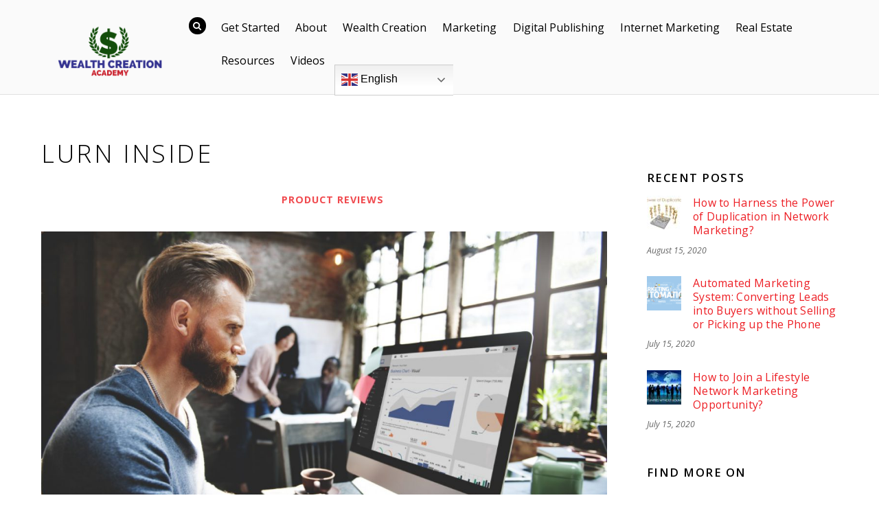

--- FILE ---
content_type: text/html; charset=UTF-8
request_url: https://wealth-creation-academy.com/tag/lurn-inside/
body_size: 32826
content:
<!DOCTYPE html>
<html lang="en-US" prefix="og: http://ogp.me/ns#">

<head>
	<meta name="google-site-verification" content="tgyXdTxvrJiC1KcJqK6rmtl_HPNo_RyblvQWFjPqJcU" />
		<meta charset="UTF-8" />
	<!-- wp_head -->
	<title>Lurn Inside - Wealth Creation Academy</title>
<meta name='robots' content='max-image-preview:large' />

            <script data-no-defer="1" data-ezscrex="false" data-cfasync="false" data-pagespeed-no-defer data-cookieconsent="ignore">
                var ctPublicFunctions = {"_ajax_nonce":"209cd1ce0d","_rest_nonce":"3ca16ced31","_ajax_url":"\/wp-admin\/admin-ajax.php","_rest_url":"https:\/\/wealth-creation-academy.com\/wp-json\/","data__cookies_type":"native","data__ajax_type":"rest","data__bot_detector_enabled":0,"data__frontend_data_log_enabled":1,"cookiePrefix":"","wprocket_detected":false,"host_url":"wealth-creation-academy.com","text__ee_click_to_select":"Click to select the whole data","text__ee_original_email":"The complete one is","text__ee_got_it":"Got it","text__ee_blocked":"Blocked","text__ee_cannot_connect":"Cannot connect","text__ee_cannot_decode":"Can not decode email. Unknown reason","text__ee_email_decoder":"CleanTalk email decoder","text__ee_wait_for_decoding":"The magic is on the way!","text__ee_decoding_process":"Please wait a few seconds while we decode the contact data."}
            </script>
        
            <script data-no-defer="1" data-ezscrex="false" data-cfasync="false" data-pagespeed-no-defer data-cookieconsent="ignore">
                var ctPublic = {"_ajax_nonce":"209cd1ce0d","settings__forms__check_internal":"0","settings__forms__check_external":"0","settings__forms__force_protection":0,"settings__forms__search_test":"1","settings__forms__wc_add_to_cart":0,"settings__data__bot_detector_enabled":0,"settings__sfw__anti_crawler":"1","blog_home":"https:\/\/wealth-creation-academy.com\/","pixel__setting":"0","pixel__enabled":false,"pixel__url":null,"data__email_check_before_post":1,"data__email_check_exist_post":0,"data__cookies_type":"native","data__key_is_ok":true,"data__visible_fields_required":true,"wl_brandname":"Anti-Spam by CleanTalk","wl_brandname_short":"CleanTalk","ct_checkjs_key":"aa65ab585801acc7cfb3ecf77ce0863a6a2a340fcb3a977222fa6f1d925c921c","emailEncoderPassKey":"05de4d3cb8adf9b96726aeb427492eb8","bot_detector_forms_excluded":"W10=","advancedCacheExists":false,"varnishCacheExists":false,"wc_ajax_add_to_cart":false}
            </script>
        
<!-- This site is optimized with the Yoast SEO plugin v8.1.1 - https://yoast.com/wordpress/plugins/seo/ -->
<meta name="description" content="Lurn Inside - Wealth Creation Academy"/>
<meta name="robots" content="noindex,follow"/>
<meta property="og:locale" content="en_US" />
<meta property="og:type" content="object" />
<meta property="og:title" content="Lurn Inside - Wealth Creation Academy" />
<meta property="og:description" content="Lurn Inside - Wealth Creation Academy" />
<meta property="og:url" content="https://wealth-creation-academy.com/tag/lurn-inside/" />
<meta property="og:site_name" content="Wealth Creation Academy" />
<meta name="twitter:card" content="summary_large_image" />
<meta name="twitter:description" content="Lurn Inside - Wealth Creation Academy" />
<meta name="twitter:title" content="Lurn Inside - Wealth Creation Academy" />
<meta name="twitter:site" content="@wcreationacadmy" />
<script type='application/ld+json'>{"@context":"https:\/\/schema.org","@type":"Organization","url":"https:\/\/wealth-creation-academy.com\/","sameAs":["https:\/\/www.facebook.com\/Wealth-Creation-Academy-1156190707847781\/","https:\/\/www.linkedin.com\/company\/wealth-creation-academy\/","https:\/\/www.youtube.com\/channel\/UCEPciwUCKThoHBYr3vwmlEg","https:\/\/www.pinterest.com\/wealthcreationacademy\/","https:\/\/twitter.com\/wcreationacadmy"],"@id":"https:\/\/wealth-creation-academy.com\/#organization","name":"Wealth Creation Academy","logo":"http:\/\/wealth-creation-academy.com\/wp-content\/uploads\/2017\/11\/wca900.jpg"}</script>
<!-- / Yoast SEO plugin. -->

<link rel='dns-prefetch' href='//fonts.googleapis.com' />
<link rel="alternate" type="application/rss+xml" title="Wealth Creation Academy &raquo; Feed" href="https://wealth-creation-academy.com/feed/" />
<link rel="alternate" type="application/rss+xml" title="Wealth Creation Academy &raquo; Comments Feed" href="https://wealth-creation-academy.com/comments/feed/" />
<link rel="alternate" type="application/rss+xml" title="Wealth Creation Academy &raquo; Lurn Inside Tag Feed" href="https://wealth-creation-academy.com/tag/lurn-inside/feed/" />
		<!-- This site uses the Google Analytics by MonsterInsights plugin v9.11.1 - Using Analytics tracking - https://www.monsterinsights.com/ -->
		<!-- Note: MonsterInsights is not currently configured on this site. The site owner needs to authenticate with Google Analytics in the MonsterInsights settings panel. -->
					<!-- No tracking code set -->
				<!-- / Google Analytics by MonsterInsights -->
		<script type="text/javascript">
window._wpemojiSettings = {"baseUrl":"https:\/\/s.w.org\/images\/core\/emoji\/14.0.0\/72x72\/","ext":".png","svgUrl":"https:\/\/s.w.org\/images\/core\/emoji\/14.0.0\/svg\/","svgExt":".svg","source":{"concatemoji":"https:\/\/wealth-creation-academy.com\/wp-includes\/js\/wp-emoji-release.min.js?ver=6.2.2"}};
/*! This file is auto-generated */
!function(e,a,t){var n,r,o,i=a.createElement("canvas"),p=i.getContext&&i.getContext("2d");function s(e,t){p.clearRect(0,0,i.width,i.height),p.fillText(e,0,0);e=i.toDataURL();return p.clearRect(0,0,i.width,i.height),p.fillText(t,0,0),e===i.toDataURL()}function c(e){var t=a.createElement("script");t.src=e,t.defer=t.type="text/javascript",a.getElementsByTagName("head")[0].appendChild(t)}for(o=Array("flag","emoji"),t.supports={everything:!0,everythingExceptFlag:!0},r=0;r<o.length;r++)t.supports[o[r]]=function(e){if(p&&p.fillText)switch(p.textBaseline="top",p.font="600 32px Arial",e){case"flag":return s("\ud83c\udff3\ufe0f\u200d\u26a7\ufe0f","\ud83c\udff3\ufe0f\u200b\u26a7\ufe0f")?!1:!s("\ud83c\uddfa\ud83c\uddf3","\ud83c\uddfa\u200b\ud83c\uddf3")&&!s("\ud83c\udff4\udb40\udc67\udb40\udc62\udb40\udc65\udb40\udc6e\udb40\udc67\udb40\udc7f","\ud83c\udff4\u200b\udb40\udc67\u200b\udb40\udc62\u200b\udb40\udc65\u200b\udb40\udc6e\u200b\udb40\udc67\u200b\udb40\udc7f");case"emoji":return!s("\ud83e\udef1\ud83c\udffb\u200d\ud83e\udef2\ud83c\udfff","\ud83e\udef1\ud83c\udffb\u200b\ud83e\udef2\ud83c\udfff")}return!1}(o[r]),t.supports.everything=t.supports.everything&&t.supports[o[r]],"flag"!==o[r]&&(t.supports.everythingExceptFlag=t.supports.everythingExceptFlag&&t.supports[o[r]]);t.supports.everythingExceptFlag=t.supports.everythingExceptFlag&&!t.supports.flag,t.DOMReady=!1,t.readyCallback=function(){t.DOMReady=!0},t.supports.everything||(n=function(){t.readyCallback()},a.addEventListener?(a.addEventListener("DOMContentLoaded",n,!1),e.addEventListener("load",n,!1)):(e.attachEvent("onload",n),a.attachEvent("onreadystatechange",function(){"complete"===a.readyState&&t.readyCallback()})),(e=t.source||{}).concatemoji?c(e.concatemoji):e.wpemoji&&e.twemoji&&(c(e.twemoji),c(e.wpemoji)))}(window,document,window._wpemojiSettings);
</script>
<!-- wealth-creation-academy.com is managing ads with Advanced Ads 2.0.16 – https://wpadvancedads.com/ --><script id="wealt-ready">
			window.advanced_ads_ready=function(e,a){a=a||"complete";var d=function(e){return"interactive"===a?"loading"!==e:"complete"===e};d(document.readyState)?e():document.addEventListener("readystatechange",(function(a){d(a.target.readyState)&&e()}),{once:"interactive"===a})},window.advanced_ads_ready_queue=window.advanced_ads_ready_queue||[];		</script>
		<style type="text/css">
img.wp-smiley,
img.emoji {
	display: inline !important;
	border: none !important;
	box-shadow: none !important;
	height: 1em !important;
	width: 1em !important;
	margin: 0 0.07em !important;
	vertical-align: -0.1em !important;
	background: none !important;
	padding: 0 !important;
}
</style>
	
<link rel='stylesheet' id='themify-common-css' href='https://wealth-creation-academy.com/wp-content/themes/themify-ultra/themify/css/themify.common.min.css?ver=6.2.2' type='text/css' media='all' />
<meta name="themify-framework-css" content="themify-framework-css" id="themify-framework-css">
<meta name="builder-styles-css" content="" id="builder-styles-css">
<link rel='stylesheet' id='wp-block-library-css' href='https://wealth-creation-academy.com/wp-includes/css/dist/block-library/style.min.css?ver=6.2.2' type='text/css' media='all' />
<link rel='stylesheet' id='wpzoom-social-icons-block-style-css' href='https://wealth-creation-academy.com/wp-content/plugins/social-icons-widget-by-wpzoom/block/dist/style-wpzoom-social-icons.css?ver=4.5.4' type='text/css' media='all' />
<link rel='stylesheet' id='classic-theme-styles-css' href='https://wealth-creation-academy.com/wp-includes/css/classic-themes.min.css?ver=6.2.2' type='text/css' media='all' />
<style id='global-styles-inline-css' type='text/css'>
body{--wp--preset--color--black: #000000;--wp--preset--color--cyan-bluish-gray: #abb8c3;--wp--preset--color--white: #ffffff;--wp--preset--color--pale-pink: #f78da7;--wp--preset--color--vivid-red: #cf2e2e;--wp--preset--color--luminous-vivid-orange: #ff6900;--wp--preset--color--luminous-vivid-amber: #fcb900;--wp--preset--color--light-green-cyan: #7bdcb5;--wp--preset--color--vivid-green-cyan: #00d084;--wp--preset--color--pale-cyan-blue: #8ed1fc;--wp--preset--color--vivid-cyan-blue: #0693e3;--wp--preset--color--vivid-purple: #9b51e0;--wp--preset--gradient--vivid-cyan-blue-to-vivid-purple: linear-gradient(135deg,rgba(6,147,227,1) 0%,rgb(155,81,224) 100%);--wp--preset--gradient--light-green-cyan-to-vivid-green-cyan: linear-gradient(135deg,rgb(122,220,180) 0%,rgb(0,208,130) 100%);--wp--preset--gradient--luminous-vivid-amber-to-luminous-vivid-orange: linear-gradient(135deg,rgba(252,185,0,1) 0%,rgba(255,105,0,1) 100%);--wp--preset--gradient--luminous-vivid-orange-to-vivid-red: linear-gradient(135deg,rgba(255,105,0,1) 0%,rgb(207,46,46) 100%);--wp--preset--gradient--very-light-gray-to-cyan-bluish-gray: linear-gradient(135deg,rgb(238,238,238) 0%,rgb(169,184,195) 100%);--wp--preset--gradient--cool-to-warm-spectrum: linear-gradient(135deg,rgb(74,234,220) 0%,rgb(151,120,209) 20%,rgb(207,42,186) 40%,rgb(238,44,130) 60%,rgb(251,105,98) 80%,rgb(254,248,76) 100%);--wp--preset--gradient--blush-light-purple: linear-gradient(135deg,rgb(255,206,236) 0%,rgb(152,150,240) 100%);--wp--preset--gradient--blush-bordeaux: linear-gradient(135deg,rgb(254,205,165) 0%,rgb(254,45,45) 50%,rgb(107,0,62) 100%);--wp--preset--gradient--luminous-dusk: linear-gradient(135deg,rgb(255,203,112) 0%,rgb(199,81,192) 50%,rgb(65,88,208) 100%);--wp--preset--gradient--pale-ocean: linear-gradient(135deg,rgb(255,245,203) 0%,rgb(182,227,212) 50%,rgb(51,167,181) 100%);--wp--preset--gradient--electric-grass: linear-gradient(135deg,rgb(202,248,128) 0%,rgb(113,206,126) 100%);--wp--preset--gradient--midnight: linear-gradient(135deg,rgb(2,3,129) 0%,rgb(40,116,252) 100%);--wp--preset--duotone--dark-grayscale: url('#wp-duotone-dark-grayscale');--wp--preset--duotone--grayscale: url('#wp-duotone-grayscale');--wp--preset--duotone--purple-yellow: url('#wp-duotone-purple-yellow');--wp--preset--duotone--blue-red: url('#wp-duotone-blue-red');--wp--preset--duotone--midnight: url('#wp-duotone-midnight');--wp--preset--duotone--magenta-yellow: url('#wp-duotone-magenta-yellow');--wp--preset--duotone--purple-green: url('#wp-duotone-purple-green');--wp--preset--duotone--blue-orange: url('#wp-duotone-blue-orange');--wp--preset--font-size--small: 13px;--wp--preset--font-size--medium: 20px;--wp--preset--font-size--large: 36px;--wp--preset--font-size--x-large: 42px;--wp--preset--spacing--20: 0.44rem;--wp--preset--spacing--30: 0.67rem;--wp--preset--spacing--40: 1rem;--wp--preset--spacing--50: 1.5rem;--wp--preset--spacing--60: 2.25rem;--wp--preset--spacing--70: 3.38rem;--wp--preset--spacing--80: 5.06rem;--wp--preset--shadow--natural: 6px 6px 9px rgba(0, 0, 0, 0.2);--wp--preset--shadow--deep: 12px 12px 50px rgba(0, 0, 0, 0.4);--wp--preset--shadow--sharp: 6px 6px 0px rgba(0, 0, 0, 0.2);--wp--preset--shadow--outlined: 6px 6px 0px -3px rgba(255, 255, 255, 1), 6px 6px rgba(0, 0, 0, 1);--wp--preset--shadow--crisp: 6px 6px 0px rgba(0, 0, 0, 1);}:where(.is-layout-flex){gap: 0.5em;}body .is-layout-flow > .alignleft{float: left;margin-inline-start: 0;margin-inline-end: 2em;}body .is-layout-flow > .alignright{float: right;margin-inline-start: 2em;margin-inline-end: 0;}body .is-layout-flow > .aligncenter{margin-left: auto !important;margin-right: auto !important;}body .is-layout-constrained > .alignleft{float: left;margin-inline-start: 0;margin-inline-end: 2em;}body .is-layout-constrained > .alignright{float: right;margin-inline-start: 2em;margin-inline-end: 0;}body .is-layout-constrained > .aligncenter{margin-left: auto !important;margin-right: auto !important;}body .is-layout-constrained > :where(:not(.alignleft):not(.alignright):not(.alignfull)){max-width: var(--wp--style--global--content-size);margin-left: auto !important;margin-right: auto !important;}body .is-layout-constrained > .alignwide{max-width: var(--wp--style--global--wide-size);}body .is-layout-flex{display: flex;}body .is-layout-flex{flex-wrap: wrap;align-items: center;}body .is-layout-flex > *{margin: 0;}:where(.wp-block-columns.is-layout-flex){gap: 2em;}.has-black-color{color: var(--wp--preset--color--black) !important;}.has-cyan-bluish-gray-color{color: var(--wp--preset--color--cyan-bluish-gray) !important;}.has-white-color{color: var(--wp--preset--color--white) !important;}.has-pale-pink-color{color: var(--wp--preset--color--pale-pink) !important;}.has-vivid-red-color{color: var(--wp--preset--color--vivid-red) !important;}.has-luminous-vivid-orange-color{color: var(--wp--preset--color--luminous-vivid-orange) !important;}.has-luminous-vivid-amber-color{color: var(--wp--preset--color--luminous-vivid-amber) !important;}.has-light-green-cyan-color{color: var(--wp--preset--color--light-green-cyan) !important;}.has-vivid-green-cyan-color{color: var(--wp--preset--color--vivid-green-cyan) !important;}.has-pale-cyan-blue-color{color: var(--wp--preset--color--pale-cyan-blue) !important;}.has-vivid-cyan-blue-color{color: var(--wp--preset--color--vivid-cyan-blue) !important;}.has-vivid-purple-color{color: var(--wp--preset--color--vivid-purple) !important;}.has-black-background-color{background-color: var(--wp--preset--color--black) !important;}.has-cyan-bluish-gray-background-color{background-color: var(--wp--preset--color--cyan-bluish-gray) !important;}.has-white-background-color{background-color: var(--wp--preset--color--white) !important;}.has-pale-pink-background-color{background-color: var(--wp--preset--color--pale-pink) !important;}.has-vivid-red-background-color{background-color: var(--wp--preset--color--vivid-red) !important;}.has-luminous-vivid-orange-background-color{background-color: var(--wp--preset--color--luminous-vivid-orange) !important;}.has-luminous-vivid-amber-background-color{background-color: var(--wp--preset--color--luminous-vivid-amber) !important;}.has-light-green-cyan-background-color{background-color: var(--wp--preset--color--light-green-cyan) !important;}.has-vivid-green-cyan-background-color{background-color: var(--wp--preset--color--vivid-green-cyan) !important;}.has-pale-cyan-blue-background-color{background-color: var(--wp--preset--color--pale-cyan-blue) !important;}.has-vivid-cyan-blue-background-color{background-color: var(--wp--preset--color--vivid-cyan-blue) !important;}.has-vivid-purple-background-color{background-color: var(--wp--preset--color--vivid-purple) !important;}.has-black-border-color{border-color: var(--wp--preset--color--black) !important;}.has-cyan-bluish-gray-border-color{border-color: var(--wp--preset--color--cyan-bluish-gray) !important;}.has-white-border-color{border-color: var(--wp--preset--color--white) !important;}.has-pale-pink-border-color{border-color: var(--wp--preset--color--pale-pink) !important;}.has-vivid-red-border-color{border-color: var(--wp--preset--color--vivid-red) !important;}.has-luminous-vivid-orange-border-color{border-color: var(--wp--preset--color--luminous-vivid-orange) !important;}.has-luminous-vivid-amber-border-color{border-color: var(--wp--preset--color--luminous-vivid-amber) !important;}.has-light-green-cyan-border-color{border-color: var(--wp--preset--color--light-green-cyan) !important;}.has-vivid-green-cyan-border-color{border-color: var(--wp--preset--color--vivid-green-cyan) !important;}.has-pale-cyan-blue-border-color{border-color: var(--wp--preset--color--pale-cyan-blue) !important;}.has-vivid-cyan-blue-border-color{border-color: var(--wp--preset--color--vivid-cyan-blue) !important;}.has-vivid-purple-border-color{border-color: var(--wp--preset--color--vivid-purple) !important;}.has-vivid-cyan-blue-to-vivid-purple-gradient-background{background: var(--wp--preset--gradient--vivid-cyan-blue-to-vivid-purple) !important;}.has-light-green-cyan-to-vivid-green-cyan-gradient-background{background: var(--wp--preset--gradient--light-green-cyan-to-vivid-green-cyan) !important;}.has-luminous-vivid-amber-to-luminous-vivid-orange-gradient-background{background: var(--wp--preset--gradient--luminous-vivid-amber-to-luminous-vivid-orange) !important;}.has-luminous-vivid-orange-to-vivid-red-gradient-background{background: var(--wp--preset--gradient--luminous-vivid-orange-to-vivid-red) !important;}.has-very-light-gray-to-cyan-bluish-gray-gradient-background{background: var(--wp--preset--gradient--very-light-gray-to-cyan-bluish-gray) !important;}.has-cool-to-warm-spectrum-gradient-background{background: var(--wp--preset--gradient--cool-to-warm-spectrum) !important;}.has-blush-light-purple-gradient-background{background: var(--wp--preset--gradient--blush-light-purple) !important;}.has-blush-bordeaux-gradient-background{background: var(--wp--preset--gradient--blush-bordeaux) !important;}.has-luminous-dusk-gradient-background{background: var(--wp--preset--gradient--luminous-dusk) !important;}.has-pale-ocean-gradient-background{background: var(--wp--preset--gradient--pale-ocean) !important;}.has-electric-grass-gradient-background{background: var(--wp--preset--gradient--electric-grass) !important;}.has-midnight-gradient-background{background: var(--wp--preset--gradient--midnight) !important;}.has-small-font-size{font-size: var(--wp--preset--font-size--small) !important;}.has-medium-font-size{font-size: var(--wp--preset--font-size--medium) !important;}.has-large-font-size{font-size: var(--wp--preset--font-size--large) !important;}.has-x-large-font-size{font-size: var(--wp--preset--font-size--x-large) !important;}
.wp-block-navigation a:where(:not(.wp-element-button)){color: inherit;}
:where(.wp-block-columns.is-layout-flex){gap: 2em;}
.wp-block-pullquote{font-size: 1.5em;line-height: 1.6;}
</style>
<link rel='stylesheet' id='cleantalk-public-css-css' href='https://wealth-creation-academy.com/wp-content/plugins/cleantalk-spam-protect/css/cleantalk-public.min.css?ver=6.70.1_1766145864' type='text/css' media='all' />
<link rel='stylesheet' id='cleantalk-email-decoder-css-css' href='https://wealth-creation-academy.com/wp-content/plugins/cleantalk-spam-protect/css/cleantalk-email-decoder.min.css?ver=6.70.1_1766145864' type='text/css' media='all' />
<link rel='stylesheet' id='easyazonpro-popovers-css' href='https://wealth-creation-academy.com/wp-content/plugins/easyazon-pro-4.0.17/components/popovers/resources/popovers.css?ver=4.0.17' type='text/css' media='all' />
<link rel='stylesheet' id='wpzoom-social-icons-socicon-css' href='https://wealth-creation-academy.com/wp-content/plugins/social-icons-widget-by-wpzoom/assets/css/wpzoom-socicon.css?ver=1768521510' type='text/css' media='all' />
<link rel='stylesheet' id='wpzoom-social-icons-genericons-css' href='https://wealth-creation-academy.com/wp-content/plugins/social-icons-widget-by-wpzoom/assets/css/genericons.css?ver=1768521510' type='text/css' media='all' />
<link rel='stylesheet' id='wpzoom-social-icons-academicons-css' href='https://wealth-creation-academy.com/wp-content/plugins/social-icons-widget-by-wpzoom/assets/css/academicons.min.css?ver=1768521510' type='text/css' media='all' />
<link rel='stylesheet' id='wpzoom-social-icons-font-awesome-3-css' href='https://wealth-creation-academy.com/wp-content/plugins/social-icons-widget-by-wpzoom/assets/css/font-awesome-3.min.css?ver=1768521510' type='text/css' media='all' />
<link rel='stylesheet' id='dashicons-css' href='https://wealth-creation-academy.com/wp-includes/css/dashicons.min.css?ver=6.2.2' type='text/css' media='all' />
<link rel='stylesheet' id='wpzoom-social-icons-styles-css' href='https://wealth-creation-academy.com/wp-content/plugins/social-icons-widget-by-wpzoom/assets/css/wpzoom-social-icons-styles.css?ver=1768521510' type='text/css' media='all' />
<link rel='stylesheet' id='heateor_sss_frontend_css-css' href='https://wealth-creation-academy.com/wp-content/plugins/sassy-social-share/public/css/sassy-social-share-public.css?ver=3.3.79' type='text/css' media='all' />
<style id='heateor_sss_frontend_css-inline-css' type='text/css'>
.heateor_sss_button_instagram span.heateor_sss_svg,a.heateor_sss_instagram span.heateor_sss_svg{background:radial-gradient(circle at 30% 107%,#fdf497 0,#fdf497 5%,#fd5949 45%,#d6249f 60%,#285aeb 90%)}.heateor_sss_horizontal_sharing .heateor_sss_svg,.heateor_sss_standard_follow_icons_container .heateor_sss_svg{color:#fff;border-width:0px;border-style:solid;border-color:transparent}.heateor_sss_horizontal_sharing .heateorSssTCBackground{color:#666}.heateor_sss_horizontal_sharing span.heateor_sss_svg:hover,.heateor_sss_standard_follow_icons_container span.heateor_sss_svg:hover{border-color:transparent;}.heateor_sss_vertical_sharing span.heateor_sss_svg,.heateor_sss_floating_follow_icons_container span.heateor_sss_svg{color:#fff;border-width:0px;border-style:solid;border-color:transparent;}.heateor_sss_vertical_sharing .heateorSssTCBackground{color:#666;}.heateor_sss_vertical_sharing span.heateor_sss_svg:hover,.heateor_sss_floating_follow_icons_container span.heateor_sss_svg:hover{border-color:transparent;}@media screen and (max-width:783px) {.heateor_sss_vertical_sharing{display:none!important}}div.heateor_sss_mobile_footer{display:none;}@media screen and (max-width:783px){div.heateor_sss_bottom_sharing .heateorSssTCBackground{background-color:white}div.heateor_sss_bottom_sharing{width:100%!important;left:0!important;}div.heateor_sss_bottom_sharing a{width:16.666666666667% !important;}div.heateor_sss_bottom_sharing .heateor_sss_svg{width: 100% !important;}div.heateor_sss_bottom_sharing div.heateorSssTotalShareCount{font-size:1em!important;line-height:28px!important}div.heateor_sss_bottom_sharing div.heateorSssTotalShareText{font-size:.7em!important;line-height:0px!important}div.heateor_sss_mobile_footer{display:block;height:40px;}.heateor_sss_bottom_sharing{padding:0!important;display:block!important;width:auto!important;bottom:-2px!important;top: auto!important;}.heateor_sss_bottom_sharing .heateor_sss_square_count{line-height:inherit;}.heateor_sss_bottom_sharing .heateorSssSharingArrow{display:none;}.heateor_sss_bottom_sharing .heateorSssTCBackground{margin-right:1.1em!important}}
</style>
<link rel='stylesheet' id='theme-style-css' href='https://wealth-creation-academy.com/wp-content/themes/themify-ultra/style.min.css?ver=1.9.1' type='text/css' media='all' />
<link rel='stylesheet' id='themify-media-queries-css' href='https://wealth-creation-academy.com/wp-content/themes/themify-ultra/media-queries.min.css?ver=1.9.1' type='text/css' media='all' />
<link rel='stylesheet' id='ultra-header-css' href='https://wealth-creation-academy.com/wp-content/themes/themify-ultra/styles/header-horizontal.min.css?ver=6.2.2' type='text/css' media='all' />
<link rel='stylesheet' id='themify-customize-css' href='https://wealth-creation-academy.com/wp-content/uploads/themify-customizer.css?ver=18.06.08.01.01.04' type='text/css' media='all' />
<link rel='stylesheet' id='themify-google-fonts-css' href='https://fonts.googleapis.com/css?family=Open+Sans%3A400italic%2C600italic%2C700italic%2C400%2C300%2C600%2C700&#038;subset=latin&#038;ver=6.2.2' type='text/css' media='all' />
<link rel='preload' as='font'  id='wpzoom-social-icons-font-academicons-woff2-css' href='https://wealth-creation-academy.com/wp-content/plugins/social-icons-widget-by-wpzoom/assets/font/academicons.woff2?v=1.9.2'  type='font/woff2' crossorigin />
<link rel='preload' as='font'  id='wpzoom-social-icons-font-fontawesome-3-woff2-css' href='https://wealth-creation-academy.com/wp-content/plugins/social-icons-widget-by-wpzoom/assets/font/fontawesome-webfont.woff2?v=4.7.0'  type='font/woff2' crossorigin />
<link rel='preload' as='font'  id='wpzoom-social-icons-font-genericons-woff-css' href='https://wealth-creation-academy.com/wp-content/plugins/social-icons-widget-by-wpzoom/assets/font/Genericons.woff'  type='font/woff' crossorigin />
<link rel='preload' as='font'  id='wpzoom-social-icons-font-socicon-woff2-css' href='https://wealth-creation-academy.com/wp-content/plugins/social-icons-widget-by-wpzoom/assets/font/socicon.woff2?v=4.5.4'  type='font/woff2' crossorigin />
<script type='text/javascript' src='https://wealth-creation-academy.com/wp-includes/js/jquery/jquery.min.js?ver=3.6.4' id='jquery-core-js'></script>
<script type='text/javascript' src='https://wealth-creation-academy.com/wp-includes/js/jquery/jquery-migrate.min.js?ver=3.4.0' id='jquery-migrate-js'></script>
<script type='text/javascript' src='https://wealth-creation-academy.com/wp-content/plugins/cleantalk-spam-protect/js/apbct-public-bundle_gathering.min.js?ver=6.70.1_1766145864' id='apbct-public-bundle_gathering.min-js-js'></script>
<link rel="https://api.w.org/" href="https://wealth-creation-academy.com/wp-json/" /><link rel="alternate" type="application/json" href="https://wealth-creation-academy.com/wp-json/wp/v2/tags/369" /><link rel="EditURI" type="application/rsd+xml" title="RSD" href="https://wealth-creation-academy.com/xmlrpc.php?rsd" />
<link rel="wlwmanifest" type="application/wlwmanifest+xml" href="https://wealth-creation-academy.com/wp-includes/wlwmanifest.xml" />
<meta name="generator" content="WordPress 6.2.2" />
<style type="text/css" id="tve_global_variables">:root{--tcb-background-author-image:url(https://secure.gravatar.com/avatar/9dad1cac1d726a9e0adfe63994278fcc?s=256&d=mm&r=g);--tcb-background-user-image:url();--tcb-background-featured-image-thumbnail:url(https://wealth-creation-academy.com/wp-content/uploads/2017/11/Entrepreneur’s-Toolkit-by-Lurn-Inside.jpeg);}</style><style data-context="foundation-flickity-css">/*! Flickity v2.0.2
http://flickity.metafizzy.co
---------------------------------------------- */.flickity-enabled{position:relative}.flickity-enabled:focus{outline:0}.flickity-viewport{overflow:hidden;position:relative;height:100%}.flickity-slider{position:absolute;width:100%;height:100%}.flickity-enabled.is-draggable{-webkit-tap-highlight-color:transparent;tap-highlight-color:transparent;-webkit-user-select:none;-moz-user-select:none;-ms-user-select:none;user-select:none}.flickity-enabled.is-draggable .flickity-viewport{cursor:move;cursor:-webkit-grab;cursor:grab}.flickity-enabled.is-draggable .flickity-viewport.is-pointer-down{cursor:-webkit-grabbing;cursor:grabbing}.flickity-prev-next-button{position:absolute;top:50%;width:44px;height:44px;border:none;border-radius:50%;background:#fff;background:hsla(0,0%,100%,.75);cursor:pointer;-webkit-transform:translateY(-50%);transform:translateY(-50%)}.flickity-prev-next-button:hover{background:#fff}.flickity-prev-next-button:focus{outline:0;box-shadow:0 0 0 5px #09f}.flickity-prev-next-button:active{opacity:.6}.flickity-prev-next-button.previous{left:10px}.flickity-prev-next-button.next{right:10px}.flickity-rtl .flickity-prev-next-button.previous{left:auto;right:10px}.flickity-rtl .flickity-prev-next-button.next{right:auto;left:10px}.flickity-prev-next-button:disabled{opacity:.3;cursor:auto}.flickity-prev-next-button svg{position:absolute;left:20%;top:20%;width:60%;height:60%}.flickity-prev-next-button .arrow{fill:#333}.flickity-page-dots{position:absolute;width:100%;bottom:-25px;padding:0;margin:0;list-style:none;text-align:center;line-height:1}.flickity-rtl .flickity-page-dots{direction:rtl}.flickity-page-dots .dot{display:inline-block;width:10px;height:10px;margin:0 8px;background:#333;border-radius:50%;opacity:.25;cursor:pointer}.flickity-page-dots .dot.is-selected{opacity:1}</style><style data-context="foundation-slideout-css">.slideout-menu{position:fixed;left:0;top:0;bottom:0;right:auto;z-index:0;width:256px;overflow-y:auto;-webkit-overflow-scrolling:touch;display:none}.slideout-menu.pushit-right{left:auto;right:0}.slideout-panel{position:relative;z-index:1;will-change:transform}.slideout-open,.slideout-open .slideout-panel,.slideout-open body{overflow:hidden}.slideout-open .slideout-menu{display:block}.pushit{display:none}</style>



<link href="https://wealth-creation-academy.com/wp-content/uploads/2018/04/favicon.ico" rel="shortcut icon" /> 

<meta name="google-site-verification" content="oKsNnbFdY-MjKy3TAdJJP4zKyCiS19KEd_2cZwgGPR8" />	<script type="text/javascript" defer>
		var tf_mobile_menu_trigger_point = 1000;
	</script>
<meta name="viewport" content="width=device-width, initial-scale=1">

	<style>
	@-webkit-keyframes themifyAnimatedBG {
		0% { background-color: #33baab; }
100% { background-color: #e33b9e; }
50% { background-color: #4961d7; }
33.333333333333% { background-color: #2ea85c; }
25% { background-color: #2bb8ed; }
20% { background-color: #dd5135; }

	}
	@keyframes themifyAnimatedBG {
		0% { background-color: #33baab; }
100% { background-color: #e33b9e; }
50% { background-color: #4961d7; }
33.333333333333% { background-color: #2ea85c; }
25% { background-color: #2bb8ed; }
20% { background-color: #dd5135; }

	}
	.themify_builder_row.animated-bg {
		-webkit-animation: themifyAnimatedBG 30000ms infinite alternate;
		animation: themifyAnimatedBG 30000ms infinite alternate;
	}
	</style>
	<!-- Facebook Pixel Code -->
<script>
  !function(f,b,e,v,n,t,s)
  {if(f.fbq)return;n=f.fbq=function(){n.callMethod?
  n.callMethod.apply(n,arguments):n.queue.push(arguments)};
  if(!f._fbq)f._fbq=n;n.push=n;n.loaded=!0;n.version='2.0';
  n.queue=[];t=b.createElement(e);t.async=!0;
  t.src=v;s=b.getElementsByTagName(e)[0];
  s.parentNode.insertBefore(t,s)}(window, document,'script',
  'https://connect.facebook.net/en_US/fbevents.js');
  fbq('init', '359811914527190');
  fbq('track', 'PageView');
</script>
<noscript><img height="1" width="1" style="display:none"
  src="https://www.facebook.com/tr?id=359811914527190&ev=PageView&noscript=1"
/></noscript>
<!-- End Facebook Pixel Code -->
<script async src="https://pagead2.googlesyndication.com/pagead/js/adsbygoogle.js"></script>
<script>
     (adsbygoogle = window.adsbygoogle || []).push({
          google_ad_client: "ca-pub-6811686563846738",
          enable_page_level_ads: true
     });
  </script>
<meta name="p:domain_verify" content="c1ee363362047eedb08c10eda9810c9b"/>
<meta name="google-site-verification" content="VMWoejvW-yCFKXLXeATy2UEv4ITPo5g-7q4uunMLTTk" />

<meta name="p:domain_verify" content="950c25fb4592eb2226769f043a0f8884"/><!-- Custom CSS -->
<style>
/*QA fixes*/

h1 {
  font-size: 36px !important;
  line-height: 38px !important;
} 

h2 {
  font-size: 32px !important;
  line-height: 34px !important;
} 

h3 {
  font-size: 28px !important;
}

.scn .awr>ul a:hover, section[id*='nav_menu-'] .scn .awr ul a:hover, .scn .awr ul[id*='menu'] a:hover {
    margin-left: 0;
}

.scn p {
    font-size: 16px;
    line-height: 18px;
}

.rpwe-img img {
 width: 100% !important;
}

.rpwe-title a {
   font-size: 16px;
   font-weight: bold;
  	line-height: 18px !important;
}  

.easyazon-popover {
  right: auto;
  top: auto;
}

.hpd_comp_table td {
  padding-left: 0 !important;
  padding-right: 0 !important;
}  

.hpd_comp_table tr {
  padding-right: 0 !important;
}  

.scn>ul li:after, section[id*='nav_menu-'] .scn ul li:after, .scn ul[id*='menu'] li:after {
 display: none; 
} 

.sAs .scn>ul li>a, .sAs .scn ul.menu li>a, footer .scn>ul li>a, footer .scn ul.menu li>a {
    margin-bottom: 5px;
    padding-left: 0;
}

footer .colm section>ul li, .scn .awr>ul li, section[id*='nav_menu-'] .scn .awr ul li, .scn .awr ul[id*='menu'] li {
    background: none;
    border-bottom: none;
    padding: 4px;
}

.sAs .scn>ul li>a:before, .sAs .scn ul.menu li>a:before, footer .scn>ul li>a:before, footer .scn ul.menu li>a:before {
  display: none; 
}

.scn ul li {
    background: none;
    padding: 0;
} 

.sAsCont section ul li:before, footer section ul li:before {
  display: none !important;
}

.sAsCont section ul li, footer section ul li {
    padding-left: 0;
} 

.bSe table tr:nth-child(odd) td, .bSe table tr:nth-child(even) td {
    background: none !important;
}

.scn ul li a:hover {
   margin-left: 0px;
}

#footer .et_pb_widget li {
    border-bottom: none;
    padding: 5px 0;
}

footer .ttl {
    font-size: 20px;
    padding: 0;
}

.post-content {
    font-size: 16px;
}

.minirevfooter {
 margin-bottom: 25px;
}

.rltpi p {
    font-size: 18px !important;
}

p.ifp {
    font-size: 16px !important;
}

section[id*='categories-'] ul li a, section[id*='nav_menu-'] ul li a {
    border-bottom: none;
}

/* General fixes */
p#footer-info {
    display: none;
}
/* Fix to make sure EA popups stay visible regarldess of font colour */
.easyazon-popover a {
    color: #000 !important;
}


/* Home Page comparison Table */
.hpd_comp_table tr td { vertical-align: middle; text-align:center; width:160px; } table.hpd_comp_table { width: 100%; }
.home h1.archive_title {
display: none;
}
table.hpd_comp_table { border-collapse: collapse; margin-bottom: 20px;}
table.hpd_comp_table td { border: #666 solid 1px; padding: 0px }
.hpd_comp_table tr td { vertical-align: middle; text-align:center; width:160px; } table.hpd_comp_table { width: 100%; }
.home h1.archive_title {
display: none;
}
table.hpd_comp_table { border-collapse: collapse; margin-bottom: 20px;}
table.hpd_comp_table td { border: #666 solid 1px !important; padding: 30px 10px 10px 10px; }

table.hpd_comp_table tr, table.hpd_comp_table td {max-width: 100% !important;}


/* Clickbank style CTA */
.hpdcta { 
    width: 50%;
    margin: 0 auto;
    padding: 20px;
    border: #666 solid 2px;
    text-align:center;
}
.hpdcta img {
    box-shadow: none !important;
}
a.hpdctabtn {
    text-transform: uppercase;
    font-size: 20px;
    font-weight: bold;
    padding: 10px;
    background-color: green;
    border-radius: 7px;
    color: #fff;
    border: #037303 solid 1px;
    text-decoration: none;
    line-height: 50px;
}
a.hpdctabtn:hover {
    text-decoration: none;
}


/* Home Page review/Amz buttons */
.minirevfooter a.easyazon-link {
    color: #000;
    border-radius: 4px;
    background-color: lightgoldenrodyellow;
    padding: 10px;
    text-decoration:none !important;
    border: 1px solid #aaa;
}

.minirevfooter a.easyazon-link:hover {
    color: #000;
    border-radius: 4px;
    background-color: #f9f9aa;
    padding: 10px;
    text-decoration:none !important;
    border: 1px solid #666;

}


/* responsive */
@media
only screen and (max-width: 760px),
(min-device-width: 768px) and (max-device-width: 1024px) {

    table, thead, tbody, th, td, tr {
    display: block;
    }

    thead tr {
    position: absolute;
    top: -9999px;
    left: -9999px;
    }

    tr { border: 1px solid #ccc; }

    td {
    border: none;
    border-bottom: 1px solid #eee;
    position: relative;
    padding-left: 10% !important;
    }

    .hpd_comp_table tr td {
    vertical-align: middle;
    text-align: center;
    width: 100%;
    }

    td:before {
    position: absolute;
    top: 6px;
    left: 6px;
    /*width: 45%;*/
    padding-right: 10px;
    white-space: nowrap;
    margin-bottom: 20px;
    }

    td:nth-of-type(1):before { content: "Image"; }
    td:nth-of-type(2):before { content: "Product"; }
    td:nth-of-type(3):before { content: "Price"; }
    td:nth-of-type(4):before { content: "Rating"; }

}

@media
only screen and (max-width: 760px),
(min-device-width: 768px) and (max-device-width: 1024px) {

    .minirevfooter a {
    display:block;
    width: 60%;
    text-align: center;
    margin: 0 auto;
    }


}
</style>
<!-- Generated by https://wordpress.org/plugins/theme-junkie-custom-css/ -->
<style type="text/css" id="thrive-default-styles"></style><style>.ios7.web-app-mode.has-fixed header{ background-color: rgba(3,122,221,.88);}</style>
</head>

<body class="archive tag tag-lurn-inside tag-369 themify-fw-3-3-9 themify-ultra-1-9-1 skin-default webkit not-ie sidebar1 no-home list-post no-touch builder-parallax-scrolling-active aa-prefix-wealt- header-horizontal fixed-header shrinking-logo footer-left-col  tagline-off social-widget-off rss-off header-widgets-off tile_enable filter-hover-none filter-all masonry-enabled">


<script type="text/javascript">
	function themifyMobileMenuTrigger(e) {
		if( document.body.clientWidth <= tf_mobile_menu_trigger_point ) {
			document.body.classList.add( 'mobile_menu_active' );
		} else {
			document.body.classList.remove( 'mobile_menu_active' );
		}
	}
	themifyMobileMenuTrigger();
	document.addEventListener( 'DOMContentLoaded', function () {
		jQuery( window ).on('tfsmartresize.tf_mobile_menu', themifyMobileMenuTrigger );
	}, false );
</script>

<div id="pagewrap" class="hfeed site">

			<div id="headerwrap"   >
                        			                                                    <div class="header-icons">
                                <a id="menu-icon" href="#mobile-menu"></a>
                            </div>
                        
			<header id="header" class="pagewidth clearfix" itemscope="itemscope" itemtype="https://schema.org/WPHeader">

	            
	            <div class="header-bar">
		            						<div id="site-logo"><a href="http://wealth-creation-academy.com/" title="Wealth Creation Academy"><img src="https://wealth-creation-academy.com/wp-content/uploads/2018/04/wca900.png" alt="Wealth Creation Academy" title="Wealth Creation Academy" /></a></div>					
									</div>
				<!-- /.header-bar -->

									<div id="mobile-menu" class="sidemenu sidemenu-off">

						<div class="navbar-wrapper clearfix">

							
															<div id="searchform-wrap">
									<form apbct-form-sign="native_search" method="get" id="searchform" action="https://wealth-creation-academy.com/">

	<i class="icon-search"></i>

	<input type="text" name="s" id="s" title="Search" value="" />

<input
                    class="apbct_special_field apbct_email_id__search_form"
                    name="apbct__email_id__search_form"
                    aria-label="apbct__label_id__search_form"
                    type="text" size="30" maxlength="200" autocomplete="off"
                    value=""
                /><input
                   id="apbct_submit_id__search_form" 
                   class="apbct_special_field apbct__email_id__search_form"
                   name="apbct__label_id__search_form"
                   aria-label="apbct_submit_name__search_form"
                   type="submit"
                   size="30"
                   maxlength="200"
                   value="44023"
               /></form>								</div>
								<!-- /searchform-wrap -->
							
							<nav id="main-nav-wrap" itemscope="itemscope" itemtype="https://schema.org/SiteNavigationElement">
																	<ul id="main-nav" class="main-nav menu-name-main-menu"><li id='menu-item-1045' class="menu-item menu-item-type-post_type menu-item-object-page menu-item-home" ><a  title="Get Started" href="https://wealth-creation-academy.com/">Get Started</a> </li>
<li id='menu-item-348' class="menu-item menu-item-type-post_type menu-item-object-page" ><a  title="About" href="https://wealth-creation-academy.com/about/">About</a> </li>
<li id='menu-item-6205' class="menu-item menu-item-type-taxonomy menu-item-object-category menu-item-has-children has-sub-menu has-sub-menu" data-termid="6" data-tax="category"><a  title="Wealth Creation" href="https://wealth-creation-academy.com/category/wealth-creation/">Wealth Creation</a> 
<ul class="sub-menu">
<li id='menu-item-6206' class="menu-item menu-item-type-taxonomy menu-item-object-category" data-termid="12" data-tax="category"><a  title="Cash Flow" href="https://wealth-creation-academy.com/category/wealth-creation/cash-flow/">Cash Flow</a> </li>
<li id='menu-item-6207' class="menu-item menu-item-type-taxonomy menu-item-object-category" data-termid="8" data-tax="category"><a  title="Compounding" href="https://wealth-creation-academy.com/category/wealth-creation/compounding/">Compounding</a> </li>
<li id='menu-item-6208' class="menu-item menu-item-type-taxonomy menu-item-object-category" data-termid="9" data-tax="category"><a  title="Leverage" href="https://wealth-creation-academy.com/category/wealth-creation/leverage/">Leverage</a> </li>
<li id='menu-item-6209' class="menu-item menu-item-type-taxonomy menu-item-object-category" data-termid="7" data-tax="category"><a  title="Mind-set" href="https://wealth-creation-academy.com/category/wealth-creation/mind-set/">Mind-set</a> </li>
<li id='menu-item-6210' class="menu-item menu-item-type-taxonomy menu-item-object-category" data-termid="11" data-tax="category"><a  title="Multiple Streams of Income" href="https://wealth-creation-academy.com/category/wealth-creation/multiple-streams-of-income/">Multiple Streams of Income</a> </li>
<li id='menu-item-6211' class="menu-item menu-item-type-taxonomy menu-item-object-category" data-termid="10" data-tax="category"><a  title="Passive Income" href="https://wealth-creation-academy.com/category/wealth-creation/passive-income/">Passive Income</a> </li>
<li id='menu-item-6212' class="menu-item menu-item-type-taxonomy menu-item-object-category" data-termid="13" data-tax="category"><a  title="Wealth Protection" href="https://wealth-creation-academy.com/category/wealth-creation/wealth-protection/">Wealth Protection</a> </li>
</ul>
</li>
<li id='menu-item-6188' class="menu-item menu-item-type-post_type menu-item-object-page menu-item-has-children has-sub-menu has-sub-menu has-mega-column layout-auto" ><a  title="Marketing" href="https://wealth-creation-academy.com/marketing/">Marketing</a> 
<ul class="sub-menu">
<li id='menu-item-327' class="menu-item menu-item-type-taxonomy menu-item-object-category menu-item-has-children columns-sub-item has-sub-menu" data-termid="19" data-tax="category"><a  title="Affiliate Marketing" href="https://wealth-creation-academy.com/category/affiliate-marketing/">Affiliate Marketing</a> 
	<ul class="sub-menu">
<li id='menu-item-390' class="menu-item menu-item-type-taxonomy menu-item-object-category columns-sub-item" data-termid="44" data-tax="category"><a  title="Course/Training" href="https://wealth-creation-academy.com/category/affiliate-marketing/courses-training/">Course/Training</a> </li>
<li id='menu-item-328' class="menu-item menu-item-type-taxonomy menu-item-object-category columns-sub-item" data-termid="22" data-tax="category"><a  title="Email Marketing" href="https://wealth-creation-academy.com/category/affiliate-marketing/email-marketing/">Email Marketing</a> </li>
<li id='menu-item-329' class="menu-item menu-item-type-taxonomy menu-item-object-category columns-sub-item" data-termid="20" data-tax="category"><a  title="Niche &#038; Products" href="https://wealth-creation-academy.com/category/affiliate-marketing/niche-products/">Niche &#038; Products</a> </li>
<li id='menu-item-392' class="menu-item menu-item-type-taxonomy menu-item-object-category columns-sub-item" data-termid="41" data-tax="category"><a  title="Keyword Research Tools" href="https://wealth-creation-academy.com/category/affiliate-marketing/keyword-research-tools/">Keyword Research Tools</a> </li>
<li id='menu-item-330' class="menu-item menu-item-type-taxonomy menu-item-object-category columns-sub-item" data-termid="21" data-tax="category"><a  title="Websites" href="https://wealth-creation-academy.com/category/affiliate-marketing/websites/">Websites</a> </li>
<li id='menu-item-391' class="menu-item menu-item-type-taxonomy menu-item-object-category columns-sub-item" data-termid="40" data-tax="category"><a  title="Hosting" href="https://wealth-creation-academy.com/category/affiliate-marketing/hosting/">Hosting</a> </li>
<li id='menu-item-393' class="menu-item menu-item-type-taxonomy menu-item-object-category columns-sub-item" data-termid="42" data-tax="category"><a  title="Tools" href="https://wealth-creation-academy.com/category/affiliate-marketing/tools-affiliate-marketing/">Tools</a> </li>
<li id='menu-item-395' class="menu-item menu-item-type-taxonomy menu-item-object-category columns-sub-item" data-termid="2" data-tax="category"><a  title="Product Reviews" href="https://wealth-creation-academy.com/category/affiliate-marketing/earn-money-online-reviews/">Product Reviews</a> </li>
	</ul>
</li>
<li id='menu-item-6191' class="menu-item menu-item-type-taxonomy menu-item-object-category menu-item-has-children columns-sub-item has-sub-menu" data-termid="23" data-tax="category"><a  title="Network Marketing" href="https://wealth-creation-academy.com/category/network-marketing/">Network Marketing</a> 
	<ul class="sub-menu">
<li id='menu-item-6192' class="menu-item menu-item-type-taxonomy menu-item-object-category columns-sub-item" data-termid="24" data-tax="category"><a  title="Principles" href="https://wealth-creation-academy.com/category/network-marketing/network-marketing-principles/">Principles</a> </li>
<li id='menu-item-6193' class="menu-item menu-item-type-taxonomy menu-item-object-category columns-sub-item" data-termid="25" data-tax="category"><a  title="Selecting" href="https://wealth-creation-academy.com/category/network-marketing/selecting/">Selecting</a> </li>
	</ul>
</li>
<li id='menu-item-6190' class="menu-item menu-item-type-taxonomy menu-item-object-category menu-item-has-children columns-sub-item has-sub-menu" data-termid="3" data-tax="category"><a  title="Internet Marketing" href="https://wealth-creation-academy.com/category/earn-money-online-advice/">Internet Marketing</a> 
	<ul class="sub-menu">
<li id='menu-item-6194' class="menu-item menu-item-type-taxonomy menu-item-object-category menu-item-has-children columns-sub-item has-sub-menu" data-termid="30" data-tax="category"><a  title="Traffic" href="https://wealth-creation-academy.com/category/traffic/">Traffic</a> 
		<ul class="sub-menu">
<li id='menu-item-6195' class="menu-item menu-item-type-taxonomy menu-item-object-category columns-sub-item" data-termid="31" data-tax="category"><a  title="Free" href="https://wealth-creation-academy.com/category/traffic/free/">Free</a> </li>
<li id='menu-item-6196' class="menu-item menu-item-type-taxonomy menu-item-object-category columns-sub-item" data-termid="32" data-tax="category"><a  title="Free" href="https://wealth-creation-academy.com/category/traffic/paid/">Free</a> </li>
<li id='menu-item-6197' class="menu-item menu-item-type-taxonomy menu-item-object-category columns-sub-item" data-termid="33" data-tax="category"><a  title="Tools" href="https://wealth-creation-academy.com/category/traffic/tools/">Tools</a> </li>
		</ul>
</li>
	</ul>
</li>
</ul>
</li>
<li id='menu-item-6218' class="menu-item menu-item-type-taxonomy menu-item-object-category menu-item-has-children has-sub-menu has-sub-menu" data-termid="26" data-tax="category"><a  title="Digital Publishing" href="https://wealth-creation-academy.com/category/digital-publishing/">Digital Publishing</a> 
<ul class="sub-menu">
<li id='menu-item-6219' class="menu-item menu-item-type-taxonomy menu-item-object-category" data-termid="29" data-tax="category"><a  title="Digital Publishing" href="https://wealth-creation-academy.com/category/digital-publishing/marketing/">Digital Publishing</a> </li>
<li id='menu-item-6220' class="menu-item menu-item-type-taxonomy menu-item-object-category" data-termid="28" data-tax="category"><a  title="Publishing" href="https://wealth-creation-academy.com/category/digital-publishing/publishing/">Publishing</a> </li>
<li id='menu-item-6221' class="menu-item menu-item-type-taxonomy menu-item-object-category" data-termid="27" data-tax="category"><a  title="Writing" href="https://wealth-creation-academy.com/category/digital-publishing/writing/">Writing</a> </li>
</ul>
</li>
<li id='menu-item-7623' class="menu-item menu-item-type-taxonomy menu-item-object-category menu-item-has-children has-sub-menu has-sub-menu" data-termid="3" data-tax="category"><a  title="Internet Marketing" href="https://wealth-creation-academy.com/category/earn-money-online-advice/">Internet Marketing</a> 
<ul class="sub-menu">
<li id='menu-item-7625' class="menu-item menu-item-type-taxonomy menu-item-object-category" data-termid="583" data-tax="category"><a  title="Money Making Ideas" href="https://wealth-creation-academy.com/category/earn-money-online-advice/money-making-ideas/">Money Making Ideas</a> </li>
<li id='menu-item-6204' class="menu-item menu-item-type-taxonomy menu-item-object-category" data-termid="212" data-tax="category"><a  title="Copy Trader" href="https://wealth-creation-academy.com/category/earn-money-online-advice/copy-trader/">Copy Trader</a> </li>
<li id='menu-item-7624' class="menu-item menu-item-type-taxonomy menu-item-object-category" data-termid="205" data-tax="category"><a  title="Copy Trading" href="https://wealth-creation-academy.com/category/earn-money-online-advice/copy-trading/">Copy Trading</a> </li>
</ul>
</li>
<li id='menu-item-6213' class="menu-item menu-item-type-taxonomy menu-item-object-category menu-item-has-children has-sub-menu has-sub-menu" data-termid="14" data-tax="category"><a  title="Real Estate" href="https://wealth-creation-academy.com/category/real-estate/">Real Estate</a> 
<ul class="sub-menu">
<li id='menu-item-6214' class="menu-item menu-item-type-taxonomy menu-item-object-category" data-termid="17" data-tax="category"><a  title="Commercial" href="https://wealth-creation-academy.com/category/real-estate/commercial/">Commercial</a> </li>
<li id='menu-item-6215' class="menu-item menu-item-type-taxonomy menu-item-object-category" data-termid="18" data-tax="category"><a  title="Finance" href="https://wealth-creation-academy.com/category/real-estate/finance/">Finance</a> </li>
<li id='menu-item-6216' class="menu-item menu-item-type-taxonomy menu-item-object-category" data-termid="15" data-tax="category"><a  title="Principles" href="https://wealth-creation-academy.com/category/real-estate/principles/">Principles</a> </li>
<li id='menu-item-6217' class="menu-item menu-item-type-taxonomy menu-item-object-category" data-termid="16" data-tax="category"><a  title="Residential" href="https://wealth-creation-academy.com/category/real-estate/residential/">Residential</a> </li>
</ul>
</li>
<li id='menu-item-5803' class="menu-item menu-item-type-post_type menu-item-object-page" ><a  title="Resources" href="https://wealth-creation-academy.com/wealth-creation-resources/">Resources</a> </li>
<li id='menu-item-7773' class="menu-item menu-item-type-custom menu-item-object-custom" ><a  title="Videos" href="https://www.youtube.com/channel/UC-kCTIzbVtW5jb9tAAMgVBw/videos">Videos</a> </li>
<li style="position:relative;" class="menu-item menu-item-gtranslate"><div style="position:absolute;white-space:nowrap;" id="gtranslate_menu_wrapper_35701"></div></li></ul>									<!-- /#main-nav -->
									
																		
															</nav>
							<!-- /#main-nav-wrap -->
							
						</div>

						
						<a id="menu-icon-close" href="#"></a>
					</div>
					<!-- /#mobile-menu -->
				
				
				
				
			</header>
			<!-- /#header -->

	        
		</div>
		<!-- /#headerwrap -->
	
	<div id="body" class="clearfix">

		

<!-- Custom Schema-->
<script type='application/ld+json'> 
{
  "@context": "http://www.schema.org",
  "@type": "WebSite",
  "name": "Wealth Creation Academy",
  "alternateName": "Wealth Creation Academy",
  "url": "https://wealth-creation-academy.com/"
},
"aggregateRating": {
    "@type": "AggregateRating",
    "ratingValue": "5",
    "reviewCount": "250"
 },
 "sameAs" : ["https://www.facebook.com/MultipleStreamsOfIncome/",
    "https://twitter.com/wcreationacadmy",
    "https://www.youtube.com/channel/UCEPciwUCKThoHBYr3vwmlEg",
    "https://www.pinterest.com/wealthcreationacademy/"],  
 </script>

<!-- End Custom Schema-->
		
<!-- layout -->
<div id="layout" class="pagewidth clearfix">

	<!-- content -->
    	<div id="content" class="clearfix">
    			
		
					
				
							<h1 class="page-title">Lurn Inside</h1>
					
				
			
<ul class="post-filter">
		<li class="cat-item cat-item-19"><a href="https://wealth-creation-academy.com/category/affiliate-marketing/">Affiliate Marketing</a>
</li>
	<li class="cat-item cat-item-35"><a href="https://wealth-creation-academy.com/category/resources/affiliate-marketing-resources/">Affiliate Marketing</a>
</li>
	<li class="cat-item cat-item-47"><a href="https://wealth-creation-academy.com/category/blog/">Blog</a>
</li>
	<li class="cat-item cat-item-12"><a href="https://wealth-creation-academy.com/category/wealth-creation/cash-flow/">Cash Flow</a>
</li>
	<li class="cat-item cat-item-17"><a href="https://wealth-creation-academy.com/category/real-estate/commercial/">Commercial</a>
</li>
	<li class="cat-item cat-item-8"><a href="https://wealth-creation-academy.com/category/wealth-creation/compounding/">Compounding</a>
</li>
	<li class="cat-item cat-item-212"><a href="https://wealth-creation-academy.com/category/earn-money-online-advice/copy-trader/">Copy Trader</a>
</li>
	<li class="cat-item cat-item-205"><a href="https://wealth-creation-academy.com/category/earn-money-online-advice/copy-trading/">Copy Trading</a>
</li>
	<li class="cat-item cat-item-44"><a href="https://wealth-creation-academy.com/category/affiliate-marketing/courses-training/">Course/Training</a>
</li>
	<li class="cat-item cat-item-26"><a href="https://wealth-creation-academy.com/category/digital-publishing/">Digital Publishing</a>
</li>
	<li class="cat-item cat-item-37"><a href="https://wealth-creation-academy.com/category/resources/digital-publishing-resources/">Digital Publishing</a>
</li>
	<li class="cat-item cat-item-621"><a href="https://wealth-creation-academy.com/category/resources/ebooks/">ebooks</a>
</li>
	<li class="cat-item cat-item-22"><a href="https://wealth-creation-academy.com/category/affiliate-marketing/email-marketing/">Email Marketing</a>
</li>
	<li class="cat-item cat-item-18"><a href="https://wealth-creation-academy.com/category/real-estate/finance/">Finance</a>
</li>
	<li class="cat-item cat-item-31"><a href="https://wealth-creation-academy.com/category/traffic/free/">Free</a>
</li>
	<li class="cat-item cat-item-578"><a href="https://wealth-creation-academy.com/category/gaming-jobs/">Gaming Jobs</a>
</li>
	<li class="cat-item cat-item-1"><a href="https://wealth-creation-academy.com/category/general/">General</a>
</li>
	<li class="cat-item cat-item-40"><a href="https://wealth-creation-academy.com/category/affiliate-marketing/hosting/">Hosting</a>
</li>
	<li class="cat-item cat-item-3"><a href="https://wealth-creation-academy.com/category/earn-money-online-advice/">Internet Marketing</a>
</li>
	<li class="cat-item cat-item-41"><a href="https://wealth-creation-academy.com/category/affiliate-marketing/keyword-research-tools/">Keyword Research Tools</a>
</li>
	<li class="cat-item cat-item-9"><a href="https://wealth-creation-academy.com/category/wealth-creation/leverage/">Leverage</a>
</li>
	<li class="cat-item cat-item-29"><a href="https://wealth-creation-academy.com/category/digital-publishing/marketing/">Marketing</a>
</li>
	<li class="cat-item cat-item-7"><a href="https://wealth-creation-academy.com/category/wealth-creation/mind-set/">Mind-set</a>
</li>
	<li class="cat-item cat-item-583"><a href="https://wealth-creation-academy.com/category/earn-money-online-advice/money-making-ideas/">Money Making Ideas</a>
</li>
	<li class="cat-item cat-item-11"><a href="https://wealth-creation-academy.com/category/wealth-creation/multiple-streams-of-income/">Multiple Streams of Income</a>
</li>
	<li class="cat-item cat-item-23"><a href="https://wealth-creation-academy.com/category/network-marketing/">Network Marketing</a>
</li>
	<li class="cat-item cat-item-20"><a href="https://wealth-creation-academy.com/category/affiliate-marketing/niche-products/">Niche &amp; Products</a>
</li>
	<li class="cat-item cat-item-10"><a href="https://wealth-creation-academy.com/category/wealth-creation/passive-income/">Passive Income</a>
</li>
	<li class="cat-item cat-item-24"><a href="https://wealth-creation-academy.com/category/network-marketing/network-marketing-principles/">Principles</a>
</li>
	<li class="cat-item cat-item-15"><a href="https://wealth-creation-academy.com/category/real-estate/principles/">Principles</a>
</li>
	<li class="cat-item cat-item-2"><a href="https://wealth-creation-academy.com/category/affiliate-marketing/earn-money-online-reviews/">Product Reviews</a>
</li>
	<li class="cat-item cat-item-28"><a href="https://wealth-creation-academy.com/category/digital-publishing/publishing/">Publishing</a>
</li>
	<li class="cat-item cat-item-14"><a href="https://wealth-creation-academy.com/category/real-estate/">Real Estate</a>
</li>
	<li class="cat-item cat-item-36"><a href="https://wealth-creation-academy.com/category/resources/real-estate-resources/">Real Estate</a>
</li>
	<li class="cat-item cat-item-16"><a href="https://wealth-creation-academy.com/category/real-estate/residential/">Residential</a>
</li>
	<li class="cat-item cat-item-25"><a href="https://wealth-creation-academy.com/category/network-marketing/selecting/">Selecting</a>
</li>
	<li class="cat-item cat-item-42"><a href="https://wealth-creation-academy.com/category/affiliate-marketing/tools-affiliate-marketing/">Tools</a>
</li>
	<li class="cat-item cat-item-39"><a href="https://wealth-creation-academy.com/category/resources/traffic-resources/">Traffic</a>
</li>
	<li class="cat-item cat-item-30"><a href="https://wealth-creation-academy.com/category/traffic/">Traffic</a>
</li>
	<li class="cat-item cat-item-6"><a href="https://wealth-creation-academy.com/category/wealth-creation/">Wealth Creation</a>
</li>
	<li class="cat-item cat-item-13"><a href="https://wealth-creation-academy.com/category/wealth-creation/wealth-protection/">Wealth Protection</a>
</li>
	<li class="cat-item cat-item-21"><a href="https://wealth-creation-academy.com/category/affiliate-marketing/websites/">Websites</a>
</li>
	<li class="cat-item cat-item-27"><a href="https://wealth-creation-academy.com/category/digital-publishing/writing/">Writing</a>
</li>
</ul>
			<!-- loops-wrapper -->
			<div id="loops-wrapper" class="loops-wrapper sidebar1 list-post  infinite">

				
					

<article id="post-237" class="post clearfix post-237 type-post status-publish format-standard has-post-thumbnail hentry category-earn-money-online-reviews tag-affiliate-marketing-tools tag-affiliate-marketing-training tag-entrepreneurs-toolkit tag-lurn-inside has-post-title has-post-date has-post-category has-post-tag has-post-comment has-post-author   cat-2">
	
            <a href="https://wealth-creation-academy.com/entrepreneurs-toolkit-by-lurn-insider/" data-post-permalink="yes" style="display: none;"></a>
    
	
	
	
		
			<figure class="post-image  clearfix">

									<a href="https://wealth-creation-academy.com/entrepreneurs-toolkit-by-lurn-insider/"><img decoding="async" loading="lazy" src="https://wealth-creation-academy.com/wp-content/uploads/2017/11/Entrepreneur’s-Toolkit-by-Lurn-Inside-1160x665.jpeg" width="1160" height="665" class=" wp-post-image wp-image-271" alt="Business Team Corporate Marketing Working Concept" srcset="https://wealth-creation-academy.com/wp-content/uploads/2017/11/Entrepreneur’s-Toolkit-by-Lurn-Inside-1160x665.jpeg 1160w, https://wealth-creation-academy.com/wp-content/uploads/2017/11/Entrepreneur’s-Toolkit-by-Lurn-Inside-260x150.jpeg 260w" sizes="(max-width: 1160px) 100vw, 1160px" /></a>
				
			</figure>

		
	
	
	<div class="post-content">
		<div class="post-content-inner">

							<div class="post-date-wrap">
					<time class="post-date entry-date updated" datetime="2018-01-23">
                                                                                                                                                                                                <span class="month">January</span>
                                                                                                    <span class="day">23</span>
                                                                                                    <span class="year">2018</span>
                                                                                            					</time>
				</div>
			
							 <h2 class="post-title entry-title"><a href="https://wealth-creation-academy.com/entrepreneurs-toolkit-by-lurn-insider/">Entrepreneur’s Toolkit by Lurn Inside</a> </h2>			
							<p class="post-meta entry-meta">
											<span class="post-author"><span class="author vcard"><a class="url fn n" href="https://wealth-creation-academy.com/author/admin/" rel="author">Wealth Creation Academy</a></span></span>
					
											 <span class="post-category"><a href="https://wealth-creation-academy.com/category/affiliate-marketing/earn-money-online-reviews/" rel="tag">Product Reviews</a></span>					
											 <span class="post-tag"><a href="https://wealth-creation-academy.com/tag/affiliate-marketing-tools/" rel="tag">affiliate marketing tools</a>, <a href="https://wealth-creation-academy.com/tag/affiliate-marketing-training/" rel="tag">affiliate marketing training</a>, <a href="https://wealth-creation-academy.com/tag/entrepreneurs-toolkit/" rel="tag">Entrepreneur’s Toolkit</a>, <a href="https://wealth-creation-academy.com/tag/lurn-inside/" rel="tag">Lurn Inside</a></span>					
											<span class="post-comment"><a href="https://wealth-creation-academy.com/entrepreneurs-toolkit-by-lurn-insider/#respond">0</a></span>
									</p>
				<!-- /post-meta -->
			
			
			<div class="entry-content">

				
					<p><a href="#" target="_blank" rel="noopener">Lurn Insider</a> is a company that offers the Entrepreneur&#8217;s Toolkit. It is an educational program for budding entrepreneurs. The educational program is developed by Anik Singal, a successful entrepreneur, and a renowned public speaker.</p>
<p><img decoding="async" loading="lazy" class="alignleft wp-image-6974" title=" Entrepreneur’s Toolkit by Lurn Insider" src="https://wealth-creation-academy.com/wp-content/uploads/2018/01/Entrepreneur’s-Toolkit-by-Lurn-Insider-799x500.png" alt=" Entrepreneur’s Toolkit by Lurn Insider" width="408" height="255" srcset="https://wealth-creation-academy.com/wp-content/uploads/2018/01/Entrepreneur’s-Toolkit-by-Lurn-Insider-799x500.png 799w, https://wealth-creation-academy.com/wp-content/uploads/2018/01/Entrepreneur’s-Toolkit-by-Lurn-Insider-768x481.png 768w, https://wealth-creation-academy.com/wp-content/uploads/2018/01/Entrepreneur’s-Toolkit-by-Lurn-Insider-1024x641.png 1024w" sizes="(max-width: 408px) 100vw, 408px" />The program is Singal&#8217;s pet project, where he tries to give back to the world and contribute to the betterment of our society. Through the program, he shares all of the insights he acquired while running his online businesses. It isn&#8217;t just a pre-recorded video-based educational course, Singal tries to personally work with his students to impart his knowledge and help them in their entrepreneurial endeavors.</p>
<p>Aside from the educational program, the money generated from the educational course is all used for philanthropic purposes. According to Singal, all of the revenues generated from the course will be used to fund small businesses in East Africa in order to alleviate extreme poverty.</p>
<p>Singal&#8217;s philosophy of philanthropy is not just to hand out consumables, instead help someone get on their feet and help them earn for themselves. He believes that if you feed someone today, that person then relies on more handouts. However, if you help them feed themselves, they can improve their own lot and help others around them as well.</p>
<p>Let’s take a look at the educational program and see if it can help you achieve your own entrepreneurial aspirations.</p>
<h2>Entrepreneur’s Toolkit Features</h2>
<p>The most attractive feature of the <a href="https://wealth-creation-academy.com/cost-of-building-a-site-with-wordpress-everything-you-wanted-to-know/" target="_blank" rel="noopener">Entrepreneur’s Toolkit</a> is that it is anything but revolutionary. It is true that the corporate superstars bring a revolutionary product or idea to the market and gain their superstar status. However, millions of other businesses thrive doing whatever works. And, what most small business need is a model that works. That’s all.</p>
<p>The Entrepreneur’s Toolkit provides exactly that, a toolkit for establishing and running a successful online business. It is a system that is proven to work. Think about it for a second. There are hundreds of thousands of online businesses that sell goods or services over the internet and are slowing growing. That tells us that there is obviously a market for such businesses. But how do we tap this market?</p>
<p>The Entrepreneur’s Toolkit tells you exactly how to enter this market and successfully cater to all of the customers who are looking for the greatest possible value they can get for their money. Mr. Singal uses this venture to expound all of the knowledge he has accumulated from his experiences as an entrepreneur.</p>
<p style="text-align: center;"><iframe loading="lazy" src="https://www.youtube.com/embed/nNdWpaDDM7g?rel=0" width="460" height="215" frameborder="0" allowfullscreen="allowfullscreen"><span data-mce-type="bookmark" style="display: inline-block; width: 0px; overflow: hidden; line-height: 0;" class="mce_SELRES_start">﻿</span></iframe></p>
<p>The educational course will help people who aspire to be entrepreneurs but aren&#8217;t really sure how to go about it. After all, the formal education we received teaches us to succeed as employees working in a company. Even the leadership programs develop leadership skills in the context of corporate leadership, i.e., employed in a company.</p>
<p>So how do we learn about starting a business from scratch and slowly growing it by employing good business practices? In fact, what are good business practices? Entrepreneur&#8217;s Toolkit is the answer. Unlike, traditional schooling, it doesn&#8217;t teach you specific specialized tasks; instead, it teaches you in the context of establishing and running an online business.</p>
<p>Now, this is not to say that traditional education is useless. Education is important. Unless you learn bookkeeping, you can&#8217;t manage your company&#8217;s finances. Unless you learn about a particular industry, there is no way you can run a business in that specific industry.</p>
<p>The course will teach you everything you need to know in order to establish a business. It will also teach you how to grow your business slowly. Moreover, it will teach you all of the proper digital marketing techniques to get your online business noticed and attracted customers to your business.</p>
<p>But the best part about this particular course is that you get personalized help rather than just watching a video or reading a book or sitting in a lecture. Getting one-on-one help is critical to our understanding of complex tasks and processes. It can significantly minimize the potential to make mistakes and opt for only the best practices in digital marketing and in running an online business.</p>
<h2>Pros</h2>
<ul>
<li>Offers a step-by-step guide approach towards becoming an entrepreneur.</li>
<li>Helps understand technical as well as general concepts of online business.</li>
<li>An excellent way to master internet marketing.</li>
<li>Offers practical experience using digital tools for marketing campaigns.</li>
<li>Live Q&amp;A calls for one-on-one learning sessions.</li>
</ul>
<h2> Cons</h2>
<ul>
<li>It is a 21-day course that requires commitment even after the course is over.</li>
<li>Involves a lot of reading the material and is not purely video based.</li>
<li>Entrepreneurial Certificate doesn’t have any value in the job market.</li>
</ul>
<h2> Summary</h2>
<p>The educational course offers an excellent way to learn everything about online businesses. It will take you from the start such as identifying a market to enter to how to build an online presence in order to get regular traffic on the website.</p>
<p>The course offers considerable breadth in terms of the knowledge and information it imparts and requires complete dedication in order to grasp all of the concepts properly. However, after learning everything the course has to offer, it is by far the best way to get started your entrepreneurial path to success.</p>
<h2>Comparison</h2>
<p>Let&#8217;s take a look at Stacksocial, which offers a number of courses on how to become an entrepreneur. Stacksocial is not exactly a complete course as in the case of Entrepreneur&#8217;s Toolkit; instead, it offers various different courses that will help you understand the dynamics of online businesses.</p>
<p>Stacksocial offers 10 courses on topics such as SEO, growth hacking, AdWords, Outsourcing, etc. These courses are more suited towards those who wish to go over all of the courses over a long period of time. The way the course is structured is fundamentally different but offers the same thing, equipping us to become successful entrepreneurs.</p>
<p><a href="https://www.wealthyaffiliate.com?a_aid=97601fd1" target="_blank" rel="https://www.wealthyaffiliate.com?a_aid=97601fd1 noopener"><img decoding="async" loading="lazy" class="aligncenter" src="https://my.wealthyaffiliate.com/banners/show/wa_build_business_645x60.jpg" alt="" width="645" height="60" border="0" /></a></p>
<h2>Verdict</h2>
<p>If you already are an entrepreneur and would slowly like to learn about how to improve your skills as an entrepreneur, then Stacksocial would definitely seem like a good option. However, if you want a complete course that will cover everything, then Entrepreneur&#8217;s Toolkit is the ideal option.</p>
<p>In terms of the educational content, <a href="https://wealth-creation-academy.com" target="_blank" rel="noopener">Entrepreneur’s Toolkit</a> is a highly practical course that won’t just give you bookish knowledge but set you up with all of the things you need to know in order to become a successful entrepreneur.</p>
<div id="themify_builder_content-237" data-postid="237" class="themify_builder_content themify_builder_content-237 themify_builder">

    </div>
<!-- /themify_builder_content -->
				
			</div><!-- /.entry-content -->

			
		</div>
		<!-- /.post-content-inner -->
	</div>
	<!-- /.post-content -->
	
</article>
<!-- /.post -->
		
											
			</div>
			<!-- /loops-wrapper -->

					
			
					
		</div>
    	<!-- /#content -->

	    
    <aside id="sidebar" itemscope="itemscope" itemtype="https://schema.org/WPSidebar">

        
	<div id="custom_html-2" class="widget_text widget widget_custom_html"><div class="textwidget custom-html-widget"><div class="AW-Form-1801229180"></div>
<script type="text/javascript">(function(d, s, id) {
    var js, fjs = d.getElementsByTagName(s)[0];
    if (d.getElementById(id)) return;
    js = d.createElement(s); js.id = id;
    js.src = "//forms.aweber.com/form/80/1801229180.js";
    fjs.parentNode.insertBefore(js, fjs);
    }(document, "script", "aweber-wjs-gl1kh1v0g"));
</script></div></div><div id="themify-feature-posts-1003" class="widget feature-posts"><h4 class="widgettitle">Recent Posts</h4><ul class="feature-posts-list"><li><a aria-hidden="true" href="https://wealth-creation-academy.com/duplication-in-network-marketing/"><img decoding="async" loading="lazy" src="https://wealth-creation-academy.com/wp-content/uploads/2020/08/power-of-duplication-network-marketing-300x200-50x50.jpg" width="50" height="50" class="post-img wp-post-image wp-image-7598" alt="Power of Duplication in Network Marketing" srcset="https://wealth-creation-academy.com/wp-content/uploads/2020/08/power-of-duplication-network-marketing-300x200-50x50.jpg 50w, https://wealth-creation-academy.com/wp-content/uploads/2020/08/power-of-duplication-network-marketing-300x200-150x150.jpg 150w, https://wealth-creation-academy.com/wp-content/uploads/2020/08/power-of-duplication-network-marketing-300x200-144x144.jpg 144w, https://wealth-creation-academy.com/wp-content/uploads/2020/08/power-of-duplication-network-marketing-300x200-45x45.jpg 45w, https://wealth-creation-academy.com/wp-content/uploads/2020/08/power-of-duplication-network-marketing-300x200-390x400.jpg 390w, https://wealth-creation-academy.com/wp-content/uploads/2020/08/power-of-duplication-network-marketing-300x200-290x290.jpg 290w" sizes="(max-width: 50px) 100vw, 50px" /></a><a href="https://wealth-creation-academy.com/duplication-in-network-marketing/" class="feature-posts-title">How to Harness the Power of Duplication in Network Marketing?</a> <br /><small>August 15, 2020</small> <br /></li><li><a aria-hidden="true" href="https://wealth-creation-academy.com/automated-marketing-system-converting-leads-into-buyers-without-selling-or-picking-up-the-phone/"><img decoding="async" loading="lazy" src="https://wealth-creation-academy.com/wp-content/uploads/2020/07/marketing-automation-key-questions-digital-transformation-1024x576-1024x576-50x50.png" width="50" height="50" class="post-img wp-post-image wp-image-7597" alt="Automated Marketing System" srcset="https://wealth-creation-academy.com/wp-content/uploads/2020/07/marketing-automation-key-questions-digital-transformation-1024x576-1024x576-50x50.png 50w, https://wealth-creation-academy.com/wp-content/uploads/2020/07/marketing-automation-key-questions-digital-transformation-1024x576-150x150.png 150w, https://wealth-creation-academy.com/wp-content/uploads/2020/07/marketing-automation-key-questions-digital-transformation-1024x576-144x144.png 144w, https://wealth-creation-academy.com/wp-content/uploads/2020/07/marketing-automation-key-questions-digital-transformation-1024x576-45x45.png 45w, https://wealth-creation-academy.com/wp-content/uploads/2020/07/marketing-automation-key-questions-digital-transformation-1024x576-1024x576-390x400.png 390w, https://wealth-creation-academy.com/wp-content/uploads/2020/07/marketing-automation-key-questions-digital-transformation-1024x576-1024x576-290x290.png 290w" sizes="(max-width: 50px) 100vw, 50px" /></a><a href="https://wealth-creation-academy.com/automated-marketing-system-converting-leads-into-buyers-without-selling-or-picking-up-the-phone/" class="feature-posts-title">Automated Marketing System: Converting Leads into Buyers without Selling or Picking up the Phone</a> <br /><small>July 15, 2020</small> <br /></li><li><a aria-hidden="true" href="https://wealth-creation-academy.com/how-to-join-a-lifestyle-network-marketing-opportunity/"><img decoding="async" loading="lazy" src="https://wealth-creation-academy.com/wp-content/uploads/2020/07/20170402224423-50x50.jpg" width="50" height="50" class="post-img wp-post-image wp-image-7595" alt="Lifestyle Network Marketing Opportunity" srcset="https://wealth-creation-academy.com/wp-content/uploads/2020/07/20170402224423-50x50.jpg 50w, https://wealth-creation-academy.com/wp-content/uploads/2020/07/20170402224423-150x150.jpg 150w, https://wealth-creation-academy.com/wp-content/uploads/2020/07/20170402224423-144x144.jpg 144w, https://wealth-creation-academy.com/wp-content/uploads/2020/07/20170402224423-45x45.jpg 45w, https://wealth-creation-academy.com/wp-content/uploads/2020/07/20170402224423-390x400.jpg 390w, https://wealth-creation-academy.com/wp-content/uploads/2020/07/20170402224423-290x290.jpg 290w" sizes="(max-width: 50px) 100vw, 50px" /></a><a href="https://wealth-creation-academy.com/how-to-join-a-lifestyle-network-marketing-opportunity/" class="feature-posts-title">How to Join a Lifestyle Network Marketing Opportunity?</a> <br /><small>July 15, 2020</small> <br /></li></ul></div><div id="nav_menu-5" class="widget widget_nav_menu"><h4 class="widgettitle">Find More On</h4><div class="menu-sidebar-menu-container"><ul id="menu-sidebar-menu" class="menu"><li id="menu-item-6377" class="menu-item menu-item-type-taxonomy menu-item-object-category menu-item-6377"><a href="https://wealth-creation-academy.com/category/wealth-creation/">Wealth Creation</a></li>
<li id="menu-item-6370" class="menu-item menu-item-type-taxonomy menu-item-object-category menu-item-6370"><a href="https://wealth-creation-academy.com/category/affiliate-marketing/">Affiliate Marketing</a></li>
<li id="menu-item-6373" class="menu-item menu-item-type-taxonomy menu-item-object-category menu-item-6373"><a href="https://wealth-creation-academy.com/category/earn-money-online-advice/">Internet Marketing</a></li>
<li id="menu-item-6374" class="menu-item menu-item-type-taxonomy menu-item-object-category menu-item-6374"><a href="https://wealth-creation-academy.com/category/network-marketing/">Network Marketing</a></li>
<li id="menu-item-6372" class="menu-item menu-item-type-taxonomy menu-item-object-category menu-item-6372"><a href="https://wealth-creation-academy.com/category/digital-publishing/">Digital Publishing</a></li>
<li id="menu-item-6371" class="menu-item menu-item-type-taxonomy menu-item-object-category menu-item-6371"><a href="https://wealth-creation-academy.com/category/earn-money-online-advice/copy-trader/">Copy Trader</a></li>
<li id="menu-item-6375" class="menu-item menu-item-type-taxonomy menu-item-object-category menu-item-6375"><a href="https://wealth-creation-academy.com/category/real-estate/">Real Estate</a></li>
<li id="menu-item-6376" class="menu-item menu-item-type-taxonomy menu-item-object-category menu-item-6376"><a href="https://wealth-creation-academy.com/category/resources/">Resources</a></li>
</ul></div></div><div id="text-1014" class="widget widget_text"><h4 class="widgettitle">Resources</h4>			<div class="textwidget"><p>&nbsp;</p>
<p><a href="https://www.wealthyaffiliate.com?a_aid=97601fd1"><img decoding="async" src="https://my.wealthyaffiliate.com/banners/show/wa_uncover_secrets_250x250.jpg" border="0" /></a></p>
<p><a href="http://wca555.youtube777.hop.clickbank.net"><img decoding="async" src="http://YoutubeSecrets.com/images/banners/250x250-a.jpg" /></a></p>
<p><a href="http://www.sitesell.com/vrs.html" target="_blank" rel="nofollow noopener"><img decoding="async" loading="lazy" src="https://graphics.sitesell.com/snippet/jan-250x250.jpg" alt="Solo Build It!" width="250" height="250" border="0" /></a></p>
<p>&nbsp;</p>
<p><a href="https://clickfunnels.com/?cf_affiliate_id=1006655&amp;affiliate_id=1006655"><img decoding="async" loading="lazy" class="affIMGURL" src="https://images.clickfunnel.com/92/92c6f03c6e11e5b6efc339f25c464e/cf-banner8.gif" width="250" height="250" /></a></p>
<p><a href="//leadpages.pxf.io/c/1207673/444517/5673"><img decoding="async" loading="lazy" src="//a.impactradius-go.com/display-ad/5673-444517" alt="" width="250" height="250" border="0" /></a><img decoding="async" loading="lazy" style="position: absolute; visibility: hidden;" src="//leadpages.pxf.io/i/1207673/444517/5673" width="0" height="0" border="0" /></p>
</div>
		</div><div id="heateor_sss_follow-2" class="widget widget_heateor_sss_follow"><div class="heateor_sss_follow_icons_container"><h4 class="widgettitle">Follow Me On</h4><div class="heateor_sss_follow_ul"><a class="heateor_sss_facebook" href="https://www.facebook.com/MultipleStreamsOfIncome" title="Facebook" rel="noopener" target="_blank" style="font-size:32px!important;box-shadow:none;display:inline-block;vertical-align:middle"><span style="background-color:#0765FE;display:inline-block;opacity:1;float:left;font-size:32px;box-shadow:none;display:inline-block;font-size:16px;padding:0 4px;vertical-align:middle;background-repeat:repeat;overflow:hidden;padding:0;cursor:pointer;width:32px;height:32px;border-radius:999px" class="heateor_sss_svg"><svg focusable="false" aria-hidden="true" xmlns="http://www.w3.org/2000/svg" width="100%" height="100%" viewBox="0 0 32 32"><path fill="#fff" d="M28 16c0-6.627-5.373-12-12-12S4 9.373 4 16c0 5.628 3.875 10.35 9.101 11.647v-7.98h-2.474V16H13.1v-1.58c0-4.085 1.849-5.978 5.859-5.978.76 0 2.072.15 2.608.298v3.325c-.283-.03-.775-.045-1.386-.045-1.967 0-2.728.745-2.728 2.683V16h3.92l-.673 3.667h-3.247v8.245C23.395 27.195 28 22.135 28 16Z"></path></svg></span></a><a class="heateor_sss_twitter" href="https://twitter.com/wcreationacadmy" title="Twitter" rel="noopener" target="_blank" style="font-size:32px!important;box-shadow:none;display:inline-block;vertical-align:middle"><span style="background-color:#55acee;display:inline-block;opacity:1;float:left;font-size:32px;box-shadow:none;display:inline-block;font-size:16px;padding:0 4px;vertical-align:middle;background-repeat:repeat;overflow:hidden;padding:0;cursor:pointer;width:32px;height:32px;border-radius:999px" class="heateor_sss_svg"><svg focusable="false" aria-hidden="true" xmlns="http://www.w3.org/2000/svg" width="100%" height="100%" viewBox="-4 -4 39 39"><path d="M28 8.557a9.913 9.913 0 0 1-2.828.775 4.93 4.93 0 0 0 2.166-2.725 9.738 9.738 0 0 1-3.13 1.194 4.92 4.92 0 0 0-3.593-1.55 4.924 4.924 0 0 0-4.794 6.049c-4.09-.21-7.72-2.17-10.15-5.15a4.942 4.942 0 0 0-.665 2.477c0 1.71.87 3.214 2.19 4.1a4.968 4.968 0 0 1-2.23-.616v.06c0 2.39 1.7 4.38 3.952 4.83-.414.115-.85.174-1.297.174-.318 0-.626-.03-.928-.086a4.935 4.935 0 0 0 4.6 3.42 9.893 9.893 0 0 1-6.114 2.107c-.398 0-.79-.023-1.175-.068a13.953 13.953 0 0 0 7.55 2.213c9.056 0 14.01-7.507 14.01-14.013 0-.213-.005-.426-.015-.637.96-.695 1.795-1.56 2.455-2.55z" fill="#fff"></path></svg></span></a><a class="heateor_sss_pinterest" href="https://www.pinterest.com/wealthcreationacademy" title="Pinterest" rel="noopener" target="_blank" style="font-size:32px!important;box-shadow:none;display:inline-block;vertical-align:middle"><span style="background-color:#cc2329;display:inline-block;opacity:1;float:left;font-size:32px;box-shadow:none;display:inline-block;font-size:16px;padding:0 4px;vertical-align:middle;background-repeat:repeat;overflow:hidden;padding:0;cursor:pointer;width:32px;height:32px;border-radius:999px" class="heateor_sss_svg"><svg focusable="false" aria-hidden="true" xmlns="http://www.w3.org/2000/svg" width="100%" height="100%" viewBox="-2 -2 35 35"><path fill="#fff" d="M16.539 4.5c-6.277 0-9.442 4.5-9.442 8.253 0 2.272.86 4.293 2.705 5.046.303.125.574.005.662-.33.061-.231.205-.816.27-1.06.088-.331.053-.447-.191-.736-.532-.627-.873-1.439-.873-2.591 0-3.338 2.498-6.327 6.505-6.327 3.548 0 5.497 2.168 5.497 5.062 0 3.81-1.686 7.025-4.188 7.025-1.382 0-2.416-1.142-2.085-2.545.397-1.674 1.166-3.48 1.166-4.689 0-1.081-.581-1.983-1.782-1.983-1.413 0-2.548 1.462-2.548 3.419 0 1.247.421 2.091.421 2.091l-1.699 7.199c-.505 2.137-.076 4.755-.039 5.019.021.158.223.196.314.077.13-.17 1.813-2.247 2.384-4.324.162-.587.929-3.631.929-3.631.46.876 1.801 1.646 3.227 1.646 4.247 0 7.128-3.871 7.128-9.053.003-3.918-3.317-7.568-8.361-7.568z" /></svg></span></a><a class="heateor_sss_linkedin_company" href="https://www.linkedin.com/company/wealth-creation-academy/" title="Linkedin Company" rel="noopener" target="_blank" style="font-size:32px!important;box-shadow:none;display:inline-block;vertical-align:middle"><span style="background-color:#0077b5;display:inline-block;opacity:1;float:left;font-size:32px;box-shadow:none;display:inline-block;font-size:16px;padding:0 4px;vertical-align:middle;background-repeat:repeat;overflow:hidden;padding:0;cursor:pointer;width:32px;height:32px;border-radius:999px" class="heateor_sss_svg"><svg focusable="false" aria-hidden="true" xmlns="http://www.w3.org/2000/svg" width="100%" height="100%" viewBox="0 0 32 32"><path d="M6.227 12.61h4.19v13.48h-4.19V12.61zm2.095-6.7a2.43 2.43 0 0 1 0 4.86c-1.344 0-2.428-1.09-2.428-2.43s1.084-2.43 2.428-2.43m4.72 6.7h4.02v1.84h.058c.56-1.058 1.927-2.176 3.965-2.176 4.238 0 5.02 2.792 5.02 6.42v7.395h-4.183v-6.56c0-1.564-.03-3.574-2.178-3.574-2.18 0-2.514 1.7-2.514 3.46v6.668h-4.187V12.61z" fill="#fff"></path></svg></span></a><a class="heateor_sss_youtube_channel" href="https://www.youtube.com/channel/UCEPciwUCKThoHBYr3vwmlEg" title="Youtube Channel" rel="noopener" target="_blank" style="font-size:32px!important;box-shadow:none;display:inline-block;vertical-align:middle"><span style="background-color:red;display:inline-block;opacity:1;float:left;font-size:32px;box-shadow:none;display:inline-block;font-size:16px;padding:0 4px;vertical-align:middle;background-repeat:repeat;overflow:hidden;padding:0;cursor:pointer;width:32px;height:32px;border-radius:999px" class="heateor_sss_svg"><svg focusable="false" aria-hidden="true" xmlns="http://www.w3.org/2000/svg" width="100%" height="100%" viewBox="0 0 32 32"><path fill="#fff" d="M26.78 11.6s-.215-1.515-.875-2.183c-.837-.876-1.774-.88-2.204-.932-3.075-.222-7.693-.222-7.693-.222h-.01s-4.618 0-7.697.222c-.43.05-1.368.056-2.205.932-.66.668-.874 2.184-.874 2.184S5 13.386 5 15.166v1.67c0 1.78.22 3.56.22 3.56s.215 1.516.874 2.184c.837.875 1.936.85 2.426.94 1.76.17 7.48.22 7.48.22s4.623-.007 7.7-.23c.43-.05 1.37-.056 2.205-.932.66-.668.875-2.184.875-2.184s.22-1.78.22-3.56v-1.67c0-1.78-.22-3.56-.22-3.56zm-13.052 7.254v-6.18l5.944 3.1-5.944 3.08z"></path></svg></span></a></div><div style="clear:both"></div></div></div>
        
    </aside>
    <!-- /#sidebar -->

    
</div>
<!-- /#layout -->


        			</div>
			<!-- /body -->

							<div id="footerwrap"   >

					
					<style type="text/css">.seofooter h2{ padding:20; font-size:  15px !important;}</style><div class="seofooter"><h2>
 
 </h2></div>

					<footer id="footer" class="pagewidth clearfix" itemscope="itemscope" itemtype="https://schema.org/WPFooter">

						
													                            <div class="back-top clearfix back-top-float back-top-hide">
                                <div class="arrow-up">
                                    <a href="#header"></a>
                                </div>
                            </div>
                        
						<div class="main-col first clearfix">
							<div class="footer-left-wrap first">
																	<div class="footer-logo-wrapper clearfix">
										<div id="footer-logo"><a href="https://wealth-creation-academy.com" title="Wealth Creation Academy"><img src="https://wealth-creation-academy.com/wp-content/uploads/2018/04/wca900.png" alt="Wealth Creation Academy" title="Wealth Creation Academy" /></a></div>										<!-- /footer-logo -->
									</div>
															
															</div>
							
							<div class="footer-right-wrap">

																	<div class="footer-nav-wrap">
																			</div>
									<!-- /.footer-nav-wrap -->
																									<div class="footer-text clearfix">
										<div class="footer-text-inner">
																							<div class="one">© Copyright 2018 Wealth Creation Academy | All Rights Reserved.</div>																																	</div>
									</div>
									<!-- /.footer-text -->
															</div>
						</div>

																					<div class="section-col clearfix">
									<div class="footer-widgets-wrap">
										
		<div class="footer-widgets clearfix">
							<div class="col4-1 first">
					<div id="text-1015" class="widget widget_text">			<div class="textwidget"><div class="AW-Form-1516697433"></div>
<p><script type="text/javascript">(function(d, s, id) {
    var js, fjs = d.getElementsByTagName(s)[0];
    if (d.getElementById(id)) return;
    js = d.createElement(s); js.id = id;
    js.src = "//forms.aweber.com/form/33/1516697433.js";
    fjs.parentNode.insertBefore(js, fjs);
    }(document, "script", "aweber-wjs-7e19gejz2"));
</script></p>
</div>
		</div>				</div>
							<div class="col4-1 ">
					<div id="nav_menu-4" class="widget widget_nav_menu"><h4 class="widgettitle">Find More</h4><div class="menu-secondary-menu-container"><ul id="menu-secondary-menu" class="menu"><li id="menu-item-6233" class="menu-item menu-item-type-post_type menu-item-object-page current_page_parent menu-item-6233"><a title="Blog" href="https://wealth-creation-academy.com/blog/">Blog</a></li>
<li id="menu-item-6232" class="menu-item menu-item-type-post_type menu-item-object-page menu-item-6232"><a title="Contact Us" href="https://wealth-creation-academy.com/contact-us/">Contact Us</a></li>
<li id="menu-item-6239" class="menu-item menu-item-type-post_type menu-item-object-page menu-item-6239"><a title="Affiliate Disclaimer" href="https://wealth-creation-academy.com/affiliate-disclaimer/">Affiliate Disclaimer</a></li>
<li id="menu-item-6240" class="menu-item menu-item-type-post_type menu-item-object-page menu-item-6240"><a title="Privacy Policy" href="https://wealth-creation-academy.com/privacy-policy/">Privacy Policy</a></li>
<li id="menu-item-6241" class="menu-item menu-item-type-custom menu-item-object-custom menu-item-home menu-item-6241"><a title="Get Started" href="http://wealth-creation-academy.com">Get Started</a></li>
<li id="menu-item-7462" class="menu-item menu-item-type-post_type menu-item-object-page menu-item-7462"><a title="Sitemap" href="https://wealth-creation-academy.com/sitemap/">Sitemap</a></li>
</ul></div></div>				</div>
							<div class="col4-1 ">
					<div id="themify-feature-posts-1013" class="widget feature-posts"><h4 class="widgettitle">Recent Posts</h4><ul class="feature-posts-list"><li><a aria-hidden="true" href="https://wealth-creation-academy.com/duplication-in-network-marketing/"><img decoding="async" loading="lazy" src="https://wealth-creation-academy.com/wp-content/uploads/2020/08/power-of-duplication-network-marketing-300x200-50x50.jpg" width="50" height="50" class="post-img wp-post-image wp-image-7598" alt="Power of Duplication in Network Marketing" srcset="https://wealth-creation-academy.com/wp-content/uploads/2020/08/power-of-duplication-network-marketing-300x200-50x50.jpg 50w, https://wealth-creation-academy.com/wp-content/uploads/2020/08/power-of-duplication-network-marketing-300x200-150x150.jpg 150w, https://wealth-creation-academy.com/wp-content/uploads/2020/08/power-of-duplication-network-marketing-300x200-144x144.jpg 144w, https://wealth-creation-academy.com/wp-content/uploads/2020/08/power-of-duplication-network-marketing-300x200-45x45.jpg 45w, https://wealth-creation-academy.com/wp-content/uploads/2020/08/power-of-duplication-network-marketing-300x200-390x400.jpg 390w, https://wealth-creation-academy.com/wp-content/uploads/2020/08/power-of-duplication-network-marketing-300x200-290x290.jpg 290w" sizes="(max-width: 50px) 100vw, 50px" /></a><a href="https://wealth-creation-academy.com/duplication-in-network-marketing/" class="feature-posts-title">How to Harness the Power of Duplication in Network Marketing?</a> <br /></li><li><a aria-hidden="true" href="https://wealth-creation-academy.com/automated-marketing-system-converting-leads-into-buyers-without-selling-or-picking-up-the-phone/"><img decoding="async" loading="lazy" src="https://wealth-creation-academy.com/wp-content/uploads/2020/07/marketing-automation-key-questions-digital-transformation-1024x576-1024x576-50x50.png" width="50" height="50" class="post-img wp-post-image wp-image-7597" alt="Automated Marketing System" srcset="https://wealth-creation-academy.com/wp-content/uploads/2020/07/marketing-automation-key-questions-digital-transformation-1024x576-1024x576-50x50.png 50w, https://wealth-creation-academy.com/wp-content/uploads/2020/07/marketing-automation-key-questions-digital-transformation-1024x576-150x150.png 150w, https://wealth-creation-academy.com/wp-content/uploads/2020/07/marketing-automation-key-questions-digital-transformation-1024x576-144x144.png 144w, https://wealth-creation-academy.com/wp-content/uploads/2020/07/marketing-automation-key-questions-digital-transformation-1024x576-45x45.png 45w, https://wealth-creation-academy.com/wp-content/uploads/2020/07/marketing-automation-key-questions-digital-transformation-1024x576-1024x576-390x400.png 390w, https://wealth-creation-academy.com/wp-content/uploads/2020/07/marketing-automation-key-questions-digital-transformation-1024x576-1024x576-290x290.png 290w" sizes="(max-width: 50px) 100vw, 50px" /></a><a href="https://wealth-creation-academy.com/automated-marketing-system-converting-leads-into-buyers-without-selling-or-picking-up-the-phone/" class="feature-posts-title">Automated Marketing System: Converting Leads into Buyers without Selling or Picking up the Phone</a> <br /></li></ul></div>				</div>
							<div class="col4-1 ">
					<div id="zoom-social-icons-widget-2" class="widget zoom-social-icons-widget"><h4 class="widgettitle">Connect With Us</h4>
		
<ul class="zoom-social-icons-list zoom-social-icons-list--with-canvas zoom-social-icons-list--rounded zoom-social-icons-list--no-labels">

		
				<li class="zoom-social_icons-list__item">
		<a class="zoom-social_icons-list__link" href="https://www.facebook.com/Wealth-Creation-Academy-1156190707847781/" target="_blank" title="Default Label" >
									
						<span class="screen-reader-text">facebook</span>
			
						<span class="zoom-social_icons-list-span social-icon socicon socicon-facebook" data-hover-rule="background-color" data-hover-color="#3b5998" style="background-color : #3b5998; font-size: 18px; padding:8px" ></span>
			
					</a>
	</li>

	
				<li class="zoom-social_icons-list__item">
		<a class="zoom-social_icons-list__link" href="https://twitter.com/wcreationacadmy" target="_blank" title="Facebook" >
									
						<span class="screen-reader-text">twitter</span>
			
						<span class="zoom-social_icons-list-span social-icon socicon socicon-twitter" data-hover-rule="background-color" data-hover-color="#55acee" style="background-color : #55acee; font-size: 18px; padding:8px" ></span>
			
					</a>
	</li>

	
				<li class="zoom-social_icons-list__item">
		<a class="zoom-social_icons-list__link" href="https://www.youtube.com/channel/UCEPciwUCKThoHBYr3vwmlEg" target="_blank" title="Default Label" >
									
						<span class="screen-reader-text">youtube</span>
			
						<span class="zoom-social_icons-list-span social-icon socicon socicon-youtube" data-hover-rule="background-color" data-hover-color="#e02a20" style="background-color : #e02a20; font-size: 18px; padding:8px" ></span>
			
					</a>
	</li>

	
				<li class="zoom-social_icons-list__item">
		<a class="zoom-social_icons-list__link" href="https://plus.google.com/112092707892342182955" target="_blank" title="Twitter" >
									
						<span class="screen-reader-text">google</span>
			
						<span class="zoom-social_icons-list-span social-icon socicon socicon-google" data-hover-rule="background-color" data-hover-color="#d93e2d" style="background-color : #d93e2d; font-size: 18px; padding:8px" ></span>
			
					</a>
	</li>

	
				<li class="zoom-social_icons-list__item">
		<a class="zoom-social_icons-list__link" href="https://www.pinterest.com/wealthcreationacademy/" target="_blank" title="Instagram" >
									
						<span class="screen-reader-text">pinterest</span>
			
						<span class="zoom-social_icons-list-span social-icon socicon socicon-pinterest" data-hover-rule="background-color" data-hover-color="#c92619" style="background-color : #c92619; font-size: 18px; padding:8px" ></span>
			
					</a>
	</li>

	
</ul>

		</div>				</div>
					</div>
		<!-- /.footer-widgets -->

											<!-- /footer-widgets -->
									</div>
								</div>
													
						
					</footer>
					<!-- /#footer -->

					
				</div>
				<!-- /#footerwrap -->
			
		</div>
		<!-- /#pagewrap -->

		
		<!-- SCHEMA BEGIN --><script type="application/ld+json">[{"@context":"http:\/\/schema.org","@type":"Article","mainEntityOfPage":{"@type":"WebPage","@id":"https:\/\/wealth-creation-academy.com\/entrepreneurs-toolkit-by-lurn-insider\/"},"headline":"Entrepreneur\u2019s Toolkit by Lurn Inside","datePublished":"2018-01-23T06:21:34+00:00","dateModified":"2018-01-23T06:21:34+00:00","author":{"@type":"Person","name":"Wealth Creation Academy"},"publisher":{"@type":"Organization","name":"","logo":{"@type":"ImageObject","url":"","width":0,"height":0}},"description":"Lurn Insider is a company that offers the Entrepreneur&#8217;s Toolkit. It is an educational program for budding entrepreneurs. The educational program is developed by Anik Singal, a successful entrepreneur, and a renowned public speaker. The program is Singal&#8217;s pet project, where he tries to give back to the world and contribute to the betterment of [&hellip;]","commentCount":"0","image":{"@type":"ImageObject","url":"https:\/\/wealth-creation-academy.com\/wp-content\/uploads\/2017\/11\/Entrepreneur\u2019s-Toolkit-by-Lurn-Inside.jpeg","width":1000,"height":600}}]</script><!-- /SCHEMA END -->		<!-- wp_footer -->
		<script>				
                    document.addEventListener('DOMContentLoaded', function () {
                        setTimeout(function(){
                            if( document.querySelectorAll('[name^=ct_checkjs]').length > 0 ) {
                                if (typeof apbct_public_sendREST === 'function' && typeof apbct_js_keys__set_input_value === 'function') {
                                    apbct_public_sendREST(
                                    'js_keys__get',
                                    { callback: apbct_js_keys__set_input_value })
                                }
                            }
                        },0)					    
                    })				
                </script><script type='text/javascript'>( $ => {
	/**
	 * Displays toast message from storage, it is used when the user is redirected after login
	 */
	if ( window.sessionStorage ) {
		$( window ).on( 'tcb_after_dom_ready', () => {
			const message = sessionStorage.getItem( 'tcb_toast_message' );

			if ( message ) {
				tcbToast( sessionStorage.getItem( 'tcb_toast_message' ), false );
				sessionStorage.removeItem( 'tcb_toast_message' );
			}
		} );
	}

	/**
	 * Displays toast message
	 *
	 * @param {string}   message  - message to display
	 * @param {Boolean}  error    - whether the message is an error or not
	 * @param {Function} callback - callback function to be called after the message is closed
	 */
	function tcbToast( message, error, callback ) {
		/* Also allow "message" objects */
		if ( typeof message !== 'string' ) {
			message = message.message || message.error || message.success;
		}
		if ( ! error ) {
			error = false;
		}
		TCB_Front.notificationElement.toggle( message, error ? 'error' : 'success', callback );
	}
} )( typeof ThriveGlobal === 'undefined' ? jQuery : ThriveGlobal.$j );
</script><!-- Powered by WPtouch: 4.3.62 -->

<style type="text/css" id="tve_notification_styles"></style>
<div class="tvd-toast tve-fe-message" style="display: none">
	<div class="tve-toast-message tve-success-message">
		<div class="tve-toast-icon-container">
			<span class="tve_tick thrv-svg-icon"></span>
		</div>
		<div class="tve-toast-message-container"></div>
	</div>
</div><script type='text/javascript' id='themify-main-script-js-extra'>
/* <![CDATA[ */
var themify_vars = {"version":"3.3.9","url":"https:\/\/wealth-creation-academy.com\/wp-content\/themes\/themify-ultra\/themify","map_key":null,"includesURL":"https:\/\/wealth-creation-academy.com\/wp-includes\/","isCached":"on","minify":{"css":{"themify-icons":1,"themify.framework":1,"lightbox":1,"themify-builder-style":1},"js":{"backstretch.themify-version":1,"bigvideo":1,"themify.dropdown":1,"themify-tiles":1,"themify.mega-menu":1,"themify.builder.script":1,"themify.scroll-highlight":1,"themify-youtube-bg":1,"themify.parallaxit":1}}};
var tbLocalScript = {"isAnimationActive":"1","isParallaxActive":"1","isParallaxScrollActive":"1","animationInviewSelectors":[".module.wow",".module_row.wow",".builder-posts-wrap > .post.wow"],"backgroundSlider":{"autoplay":5000,"speed":2000},"animationOffset":"100","videoPoster":"https:\/\/wealth-creation-academy.com\/wp-content\/themes\/themify-ultra\/themify\/themify-builder\/img\/blank.png","backgroundVideoLoop":"yes","builder_url":"https:\/\/wealth-creation-academy.com\/wp-content\/themes\/themify-ultra\/themify\/themify-builder","framework_url":"https:\/\/wealth-creation-academy.com\/wp-content\/themes\/themify-ultra\/themify","version":"3.3.9","fullwidth_support":"1","fullwidth_container":"body","loadScrollHighlight":"1","addons":[],"breakpoints":{"tablet_landscape":[769,"1024"],"tablet":[681,"768"],"mobile":"480"}};
var themifyScript = {"lightbox":{"lightboxSelector":".themify_lightbox","lightboxOn":true,"lightboxContentImages":false,"lightboxContentImagesSelector":"","theme":"pp_default","social_tools":false,"allow_resize":true,"show_title":false,"overlay_gallery":false,"screenWidthNoLightbox":600,"deeplinking":false,"contentImagesAreas":"","gallerySelector":".gallery-icon > a","lightboxGalleryOn":true},"lightboxContext":"body"};
var tbScrollHighlight = {"fixedHeaderSelector":"#headerwrap.fixed-header","speed":"900","navigation":"#main-nav","scrollOffset":"-5"};
/* ]]> */
</script>
<script type='text/javascript' defer="defer" src='https://wealth-creation-academy.com/wp-content/themes/themify-ultra/themify/js/main.min.js?ver=3.3.9' id='themify-main-script-js'></script>
<script type='text/javascript' id='easyazonpro-localize-links-js-extra'>
/* <![CDATA[ */
var EasyAzonPro_Localize_Links = {"ajaxAction":"easyazonpro_localize","ajaxUrl":"https:\/\/wealth-creation-academy.com\/wp-admin\/admin-ajax.php"};
/* ]]> */
</script>
<script type='text/javascript' src='https://wealth-creation-academy.com/wp-content/plugins/easyazon-pro-4.0.17/components/localization/links/resources/links.js?ver=4.0.17' id='easyazonpro-localize-links-js'></script>
<script type='text/javascript' id='easyazonpro-popovers-js-extra'>
/* <![CDATA[ */
var EasyAzonPro_Components_Popovers = {"ajaxUrl":"https:\/\/wealth-creation-academy.com\/wp-admin\/admin-ajax.php","ajaxAction":"easyazon_get_popover_markup","loading":"Loading product data.","placement":"top","template":"<div class=\"popover easyazon-popover\"><div class=\"arrow\"><\/div><h3 class=\"popover-title\"><\/h3><div class=\"popover-content easyazon-popover-content\"><\/div><\/div>","timeout":"750"};
/* ]]> */
</script>
<script type='text/javascript' src='https://wealth-creation-academy.com/wp-content/plugins/easyazon-pro-4.0.17/components/popovers/resources/popovers.js?ver=4.0.17' id='easyazonpro-popovers-js'></script>
<script type='text/javascript' id='tve-dash-frontend-js-extra'>
/* <![CDATA[ */
var tve_dash_front = {"ajaxurl":"https:\/\/wealth-creation-academy.com\/wp-admin\/admin-ajax.php","force_ajax_send":"1","is_crawler":"","recaptcha":[],"turnstile":[],"post_id":"237"};
/* ]]> */
</script>
<script type='text/javascript' src='https://wealth-creation-academy.com/wp-content/plugins/thrive-visual-editor/thrive-dashboard/js/dist/frontend.min.js?ver=3.44.1' id='tve-dash-frontend-js'></script>
<script type='text/javascript' src='https://wealth-creation-academy.com/wp-content/plugins/social-icons-widget-by-wpzoom/assets/js/social-icons-widget-frontend.js?ver=1768521510' id='zoom-social-icons-widget-frontend-js'></script>
<script type='text/javascript' src='https://wealth-creation-academy.com/wp-content/plugins/advanced-ads/admin/assets/js/advertisement.js?ver=2.0.16' id='advanced-ads-find-adblocker-js'></script>
<script type='text/javascript' id='heateor_sss_sharing_js-js-before'>
function heateorSssLoadEvent(e) {var t=window.onload;if (typeof window.onload!="function") {window.onload=e}else{window.onload=function() {t();e()}}};	var heateorSssSharingAjaxUrl = 'https://wealth-creation-academy.com/wp-admin/admin-ajax.php', heateorSssCloseIconPath = 'https://wealth-creation-academy.com/wp-content/plugins/sassy-social-share/public/../images/close.png', heateorSssPluginIconPath = 'https://wealth-creation-academy.com/wp-content/plugins/sassy-social-share/public/../images/logo.png', heateorSssHorizontalSharingCountEnable = 0, heateorSssVerticalSharingCountEnable = 0, heateorSssSharingOffset = 10; var heateorSssMobileStickySharingEnabled = 1;var heateorSssCopyLinkMessage = "Link copied.";var heateorSssUrlCountFetched = [], heateorSssSharesText = 'Shares', heateorSssShareText = 'Share';function heateorSssPopup(e) {window.open(e,"popUpWindow","height=400,width=600,left=400,top=100,resizable,scrollbars,toolbar=0,personalbar=0,menubar=no,location=no,directories=no,status")}
</script>
<script type='text/javascript' src='https://wealth-creation-academy.com/wp-content/plugins/sassy-social-share/public/js/sassy-social-share-public.js?ver=3.3.79' id='heateor_sss_sharing_js-js'></script>
<script type='text/javascript' src='https://wealth-creation-academy.com/wp-includes/js/imagesloaded.min.js?ver=4.1.4' id='imagesloaded-js'></script>
<script type='text/javascript' defer="defer" src='https://wealth-creation-academy.com/wp-content/themes/themify-ultra/themify/js/themify.sidemenu.min.js?ver=1.9.1' id='slide-nav-js'></script>
<script type='text/javascript' defer="defer" src='https://wealth-creation-academy.com/wp-content/themes/themify-ultra/js/jquery.infinitescroll.min.js?ver=6.2.2' id='infinitescroll-js'></script>
<script type='text/javascript' id='theme-script-js-extra'>
/* <![CDATA[ */
var themifyScript = {"themeURI":"https:\/\/wealth-creation-academy.com\/wp-content\/themes\/themify-ultra","lightbox":{"lightboxSelector":".themify_lightbox","lightboxOn":true,"lightboxContentImages":false,"lightboxContentImagesSelector":"","theme":"pp_default","social_tools":false,"allow_resize":true,"show_title":false,"overlay_gallery":false,"screenWidthNoLightbox":600,"deeplinking":false,"contentImagesAreas":"","gallerySelector":".gallery-icon > a","lightboxGalleryOn":true},"lightboxContext":"#pagewrap","fixedHeader":"fixed-header","sticky_header":"","ajax_nonce":"ee3d4be6dd","ajax_url":"https:\/\/wealth-creation-academy.com\/wp-admin\/admin-ajax.php","smallScreen":"760","resizeRefresh":"250","parallaxHeader":"1","loadingImg":"https:\/\/wealth-creation-academy.com\/wp-content\/themes\/themify-ultra\/images\/loading.gif","maxPages":"1","currentPage":"1","autoInfinite":"auto","infiniteURL":"0","scrollToNewOnLoad":"scroll","resetFilterOnLoad":"reset","fullPageScroll":"","shop_masonry":"no","scrollHighlight":{"scroll":"internal"},"tiledata":{"grids":{"post":{"1":["AAAA"],"2":["BBCC","BBCC"],"3":["DD.."],"4":[".EEF",".EEF"],"5":["DD..","BBCC","BBCC"],"6":[".EEF",".EEF","BBCC","BBCC"],"7":[".EEF",".EEF","DD.."],"8":[".EEF",".EEF","DD..","AAAA"],"9":[".EEF",".EEF","DD..","BBCC","BBCC"],"10":[".EEF",".EEF","DD..","MMNN","MMPP"],"11":[".EEF",".EEF","DD..","MMNN","MMPP","AAAA"],"12":[".EEF",".EEF","DD..","MMNN","MMPP","BBCC","BBCC"],"13":[".EEF",".EEF","DD..","MMNN","MMPP","LSRR","LSRR"]},"mobile":["AA",".."]},"default_grid":"post","small_screen_grid":"mobile","breakpoint":800,"padding":5,"full_width":false,"animate_init":false,"animate_resize":true,"animate_template":false}};
/* ]]> */
</script>
<script type='text/javascript' defer="defer" src='https://wealth-creation-academy.com/wp-content/themes/themify-ultra/js/themify.script.min.js?ver=1.9.1' id='theme-script-js'></script>
<script type='text/javascript' id='gt_widget_script_43072758-js-before'>
window.gtranslateSettings = /* document.write */ window.gtranslateSettings || {};window.gtranslateSettings['43072758'] = {"default_language":"en","languages":["af","sq","am","ar","hy","az","eu","be","bn","bs","bg","ca","ceb","ny","zh-CN","zh-TW","co","hr","cs","da","nl","en","eo","et","tl","fi","fr","fy","gl","ka","de","el","gu","ht","ha","haw","iw","hi","hmn","hu","is","ig","id","ga","it","ja","jw","kn","kk","km","ko","ku","ky","lo","la","lv","lt","lb","mk","mg","ms","ml","mt","mi","mr","mn","my","ne","no","ps","fa","pl","pt","pa","ro","ru","sm","gd","sr","st","sn","sd","si","sk","sl","so","es","su","sw","sv","tg","ta","te","th","tr","uk","ur","uz","vi","cy","xh","yi","yo","zu"],"url_structure":"none","flag_style":"2d","flag_size":24,"wrapper_selector":"#gtranslate_menu_wrapper_35701","alt_flags":[],"switcher_open_direction":"top","switcher_horizontal_position":"inline","switcher_text_color":"#666","switcher_arrow_color":"#666","switcher_border_color":"#ccc","switcher_background_color":"#fff","switcher_background_shadow_color":"#efefef","switcher_background_hover_color":"#fff","dropdown_text_color":"#000","dropdown_hover_color":"#fff","dropdown_background_color":"#eee","flags_location":"\/wp-content\/plugins\/gtranslate\/flags\/"};
</script><script src="https://wealth-creation-academy.com/wp-content/plugins/gtranslate/js/dwf.js?ver=6.2.2" data-no-optimize="1" data-no-minify="1" data-gt-orig-url="/tag/lurn-inside/" data-gt-orig-domain="wealth-creation-academy.com" data-gt-widget-id="43072758" defer></script><script type="text/javascript">var tcb_current_post_lists=JSON.parse('[]'); var tcb_post_lists=tcb_post_lists?[...tcb_post_lists,...tcb_current_post_lists]:tcb_current_post_lists;</script><script type="text/javascript">/*<![CDATA[*/if ( !window.TL_Const ) {var TL_Const={"security":"18751adb36","ajax_url":"https:\/\/wealth-creation-academy.com\/wp-admin\/admin-ajax.php","action_conversion":"tve_leads_ajax_conversion","action_impression":"tve_leads_ajax_impression","custom_post_data":[],"current_screen":{"screen_type":6,"screen_id":0},"ignored_fields":["email","_captcha_size","_captcha_theme","_captcha_type","_submit_option","_use_captcha","g-recaptcha-response","__tcb_lg_fc","__tcb_lg_msg","_state","_form_type","_error_message_option","_back_url","_submit_option","url","_asset_group","_asset_option","mailchimp_optin","tcb_token","tve_labels","tve_mapping","_api_custom_fields","_sendParams","_autofill"],"ajax_load":0};} else { window.TL_Front && TL_Front.extendConst && TL_Front.extendConst({"security":"18751adb36","ajax_url":"https:\/\/wealth-creation-academy.com\/wp-admin\/admin-ajax.php","action_conversion":"tve_leads_ajax_conversion","action_impression":"tve_leads_ajax_impression","custom_post_data":[],"current_screen":{"screen_type":6,"screen_id":0},"ignored_fields":["email","_captcha_size","_captcha_theme","_captcha_type","_submit_option","_use_captcha","g-recaptcha-response","__tcb_lg_fc","__tcb_lg_msg","_state","_form_type","_error_message_option","_back_url","_submit_option","url","_asset_group","_asset_option","mailchimp_optin","tcb_token","tve_labels","tve_mapping","_api_custom_fields","_sendParams","_autofill"],"ajax_load":0})} /*]]> */</script><script>!function(){window.advanced_ads_ready_queue=window.advanced_ads_ready_queue||[],advanced_ads_ready_queue.push=window.advanced_ads_ready;for(var d=0,a=advanced_ads_ready_queue.length;d<a;d++)advanced_ads_ready(advanced_ads_ready_queue[d])}();</script>	</body>
</html>

<!-- Page cached by LiteSpeed Cache 7.7 on 2026-01-16 07:07:11 -->

--- FILE ---
content_type: text/html; charset=utf-8
request_url: https://www.google.com/recaptcha/api2/aframe
body_size: 268
content:
<!DOCTYPE HTML><html><head><meta http-equiv="content-type" content="text/html; charset=UTF-8"></head><body><script nonce="VaRvq0DxqdASg36OKfQ6SQ">/** Anti-fraud and anti-abuse applications only. See google.com/recaptcha */ try{var clients={'sodar':'https://pagead2.googlesyndication.com/pagead/sodar?'};window.addEventListener("message",function(a){try{if(a.source===window.parent){var b=JSON.parse(a.data);var c=clients[b['id']];if(c){var d=document.createElement('img');d.src=c+b['params']+'&rc='+(localStorage.getItem("rc::a")?sessionStorage.getItem("rc::b"):"");window.document.body.appendChild(d);sessionStorage.setItem("rc::e",parseInt(sessionStorage.getItem("rc::e")||0)+1);localStorage.setItem("rc::h",'1768547234617');}}}catch(b){}});window.parent.postMessage("_grecaptcha_ready", "*");}catch(b){}</script></body></html>